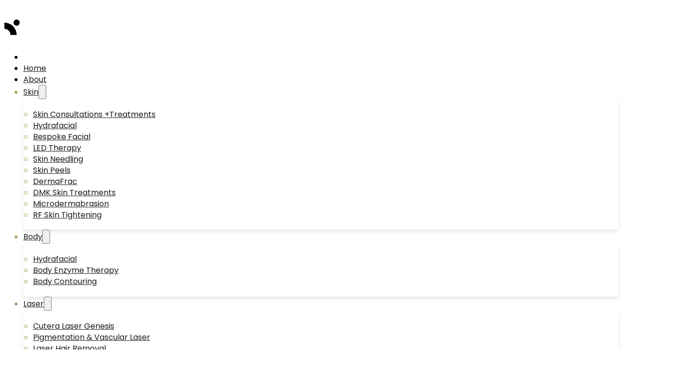

--- FILE ---
content_type: text/html; charset=UTF-8
request_url: https://myskinandbody.com.au/treatments/dermafrac/
body_size: 22449
content:
<!DOCTYPE html>
<html lang="en-US">
<head>
<meta charset="UTF-8">
<meta name="viewport" content="width=device-width, initial-scale=1">
<meta name='robots' content='index, follow, max-image-preview:large, max-snippet:-1, max-video-preview:-1' />
	<style>img:is([sizes="auto" i], [sizes^="auto," i]) { contain-intrinsic-size: 3000px 1500px }</style>
	
<!-- Google Tag Manager for WordPress by gtm4wp.com -->
<script data-cfasync="false" data-pagespeed-no-defer>
	var gtm4wp_datalayer_name = "dataLayer";
	var dataLayer = dataLayer || [];
	const gtm4wp_use_sku_instead = false;
	const gtm4wp_currency = 'AUD';
	const gtm4wp_product_per_impression = false;
	const gtm4wp_clear_ecommerce = false;
	const gtm4wp_datalayer_max_timeout = 2000;
</script>
<!-- End Google Tag Manager for WordPress by gtm4wp.com --><link rel="preload" href="https://myskinandbody.com.au/wp-content/uploads/2025/10/playfair-display-v40-latin-regular.woff" as="font" type="font/woff" crossorigin="anonymous">
<link rel="preload" href="https://myskinandbody.com.au/wp-content/uploads/2025/10/poppins-v23-latin-regular.woff" as="font" type="font/woff" crossorigin="anonymous">

<!-- Google Tag Manager by PYS -->
    <script data-cfasync="false" data-pagespeed-no-defer>
	    window.dataLayerPYS = window.dataLayerPYS || [];
	</script>
<!-- End Google Tag Manager by PYS -->
	<!-- This site is optimized with the Yoast SEO Premium plugin v25.7.1 (Yoast SEO v25.7) - https://yoast.com/wordpress/plugins/seo/ -->
	<title>DMK Enzyme Therapy | My Skin and Body Clinic</title>
<style>.flying-press-lazy-bg{background-image:none!important;}</style>
<link rel='preload' href='https://stage.myskinandbody.com.au/wp-content/uploads/2022/07/Dermafrac-1024x406.jpeg' as='image' fetchpriority='high' />
<link rel='preload' href='https://myskinandbody.com.au/wp-content/uploads/2025/10/logo.svg' as='image' imagesrcset='' imagesizes=''/>
<link rel='preload' href='https://myskinandbody.com.au/wp-content/uploads/2025/10/playfair-display-v40-latin-regular.woff' as='font' type='font/woff' fetchpriority='high' crossorigin='anonymous'><link rel='preload' href='https://myskinandbody.com.au/wp-content/uploads/2025/10/poppins-v23-latin-regular.woff' as='font' type='font/woff' fetchpriority='high' crossorigin='anonymous'><link rel='preload' href='https://myskinandbody.com.au/wp-content/themes/bricks/assets/fonts/ionicons/ionicons.woff2' as='font' type='font/woff2' fetchpriority='high' crossorigin='anonymous'><link rel='preload' href='https://myskinandbody.com.au/wp-content/uploads/2025/10/poppins-v23-latin-600.woff' as='font' type='font/woff' fetchpriority='high' crossorigin='anonymous'><link rel='preload' href='https://myskinandbody.com.au/wp-content/uploads/2025/10/poppins-v23-latin-500.woff' as='font' type='font/woff' fetchpriority='high' crossorigin='anonymous'><link rel='preload' href='https://myskinandbody.com.au/wp-content/themes/bricks/assets/fonts/ionicons/ionicons.woff' as='font' type='font/woff' fetchpriority='high' crossorigin='anonymous'>
	<meta name="description" content="Enzyme Therapy is DMK&#039;s world renowned signature skin revision treatments. Designed to rapidly restore the health and natural function of your skin enabling it to ..." />
	<link rel="canonical" href="https://myskinandbody.com.au/treatments/dermafrac/" />
	<meta property="og:locale" content="en_US" />
	<meta property="og:type" content="article" />
	<meta property="og:title" content="DermaFrac" />
	<meta property="og:description" content="Enzyme Therapy is DMK&#039;s world renowned signature skin revision treatments. Designed to rapidly restore the health and natural function of your skin enabling it to ..." />
	<meta property="og:url" content="https://myskinandbody.com.au/treatments/dermafrac/" />
	<meta property="og:site_name" content="My Skin and Body Clinic" />
	<meta property="article:modified_time" content="2025-11-06T22:07:48+00:00" />
	<meta name="twitter:card" content="summary_large_image" />
	<script type="application/ld+json" class="yoast-schema-graph">{"@context":"https://schema.org","@graph":[{"@type":"WebPage","@id":"https://myskinandbody.com.au/treatments/dermafrac/","url":"https://myskinandbody.com.au/treatments/dermafrac/","name":"DMK Enzyme Therapy | My Skin and Body Clinic","isPartOf":{"@id":"https://myskinandbody.com.au/#website"},"datePublished":"2022-07-06T05:46:34+00:00","dateModified":"2025-11-06T22:07:48+00:00","description":"Enzyme Therapy is DMK's world renowned signature skin revision treatments. Designed to rapidly restore the health and natural function of your skin enabling it to ...","breadcrumb":{"@id":"https://myskinandbody.com.au/treatments/dermafrac/#breadcrumb"},"inLanguage":"en-US","potentialAction":[{"@type":"ReadAction","target":["https://myskinandbody.com.au/treatments/dermafrac/"]}]},{"@type":"BreadcrumbList","@id":"https://myskinandbody.com.au/treatments/dermafrac/#breadcrumb","itemListElement":[{"@type":"ListItem","position":1,"name":"Home","item":"https://myskinandbody.com.au/"},{"@type":"ListItem","position":2,"name":"Treatments","item":"https://myskinandbody.com.au/treatments/"},{"@type":"ListItem","position":3,"name":"DermaFrac"}]},{"@type":"WebSite","@id":"https://myskinandbody.com.au/#website","url":"https://myskinandbody.com.au/","name":"My Skin and Body Clinic","description":"West Melbourne&#039;s Leading Skin Clinic | Laser, DMK Enzyme Therapy, HydraFacial &amp; Laser Treatmnets","publisher":{"@id":"https://myskinandbody.com.au/#organization"},"potentialAction":[{"@type":"SearchAction","target":{"@type":"EntryPoint","urlTemplate":"https://myskinandbody.com.au/?s={search_term_string}"},"query-input":{"@type":"PropertyValueSpecification","valueRequired":true,"valueName":"search_term_string"}}],"inLanguage":"en-US"},{"@type":"Organization","@id":"https://myskinandbody.com.au/#organization","name":"My Skin and Body Clinic","url":"https://myskinandbody.com.au/","logo":{"@type":"ImageObject","inLanguage":"en-US","@id":"https://myskinandbody.com.au/#/schema/logo/image/","url":"","contentUrl":"","caption":"My Skin and Body Clinic"},"image":{"@id":"https://myskinandbody.com.au/#/schema/logo/image/"}}]}</script>
	<!-- / Yoast SEO Premium plugin. -->


<script type='application/javascript'  id='pys-version-script'>console.log('PixelYourSite Free version 11.1.3');</script>
<link rel='stylesheet' id='wooco-blocks-css' href='https://myskinandbody.com.au/wp-content/cache/flying-press/e9541ce54693.blocks.css' media='all' />
<link rel='stylesheet' id='woosb-blocks-css' href='https://myskinandbody.com.au/wp-content/cache/flying-press/97d8abdab7e5.blocks.css' media='all' />
<style id='classic-theme-styles-inline-css'>/*! This file is auto-generated */
.wp-block-button__link{color:#fff;background-color:#32373c;border-radius:9999px;box-shadow:none;text-decoration:none;padding:calc(.667em + 2px) calc(1.333em + 2px);font-size:1.125em}.wp-block-file__button{background:#32373c;color:#fff;text-decoration:none}</style>
<link rel='stylesheet' id='automaticcss-core-css' href='https://myskinandbody.com.au/wp-content/cache/flying-press/9a6ec4cd1ede.automatic.css' media='all' />
<style id='automaticcss-core-inline-css'>/* File: automatic-custom-css.css - Version: 3.3.6 - Generated: 2025-11-28 16:45:35 */
.btn--base {
  box-shadow: var(--box-shadow-m);
}</style>
<link rel='stylesheet' id='automaticcss-gutenberg-css' href='https://myskinandbody.com.au/wp-content/cache/flying-press/025d9c9fbf72.automatic-gutenberg.css' media='all' />
<link rel='stylesheet' id='wp-color-picker-css' href='https://myskinandbody.com.au/wp-content/cache/flying-press/f3cc1985788e.color-picker.min.css' media='all' />
<style id='woocommerce-inline-inline-css'>.woocommerce form .form-row .required { visibility: visible; }</style>
<style id='wpgb-head-inline-css'>.wp-grid-builder:not(.wpgb-template),.wpgb-facet{opacity:0.01}.wpgb-facet fieldset{margin:0;padding:0;border:none;outline:none;box-shadow:none}.wpgb-facet fieldset:last-child{margin-bottom:40px;}.wpgb-facet fieldset legend.wpgb-sr-only{height:1px;width:1px}</style>
<link rel='stylesheet' id='wooco-frontend-css' href='https://myskinandbody.com.au/wp-content/cache/flying-press/56d139bad4ec.frontend.css' media='all' />
<link rel='stylesheet' id='woosb-frontend-css' href='https://myskinandbody.com.au/wp-content/cache/flying-press/e29fdd941127.frontend.css' media='all' />
<link rel='stylesheet' id='bricks-frontend-css' href='https://myskinandbody.com.au/wp-content/cache/flying-press/c3536a323664.frontend-light-layer.min.css' media='all' />
<style id='bricks-frontend-inline-css'>@font-face{font-display:swap;font-family:"Poppins";font-weight:300;src:url(https://myskinandbody.com.au/wp-content/uploads/2025/10/poppins-v23-latin-300.woff) format("woff");}@font-face{font-display:swap;font-family:"Poppins";font-weight:400;src:url(https://myskinandbody.com.au/wp-content/uploads/2025/10/poppins-v23-latin-regular.woff) format("woff");}@font-face{font-display:swap;font-family:"Poppins";font-weight:500;src:url(https://myskinandbody.com.au/wp-content/uploads/2025/10/poppins-v23-latin-500.woff) format("woff");}@font-face{font-display:swap;font-family:"Poppins";font-weight:600;src:url(https://myskinandbody.com.au/wp-content/uploads/2025/10/poppins-v23-latin-600.woff) format("woff");}@font-face{font-display:swap;font-family:"Poppins";font-weight:700;src:url(https://myskinandbody.com.au/wp-content/uploads/2025/10/poppins-v23-latin-700.woff) format("woff");}
@font-face{font-display:swap;font-family:"Playfair Display";font-weight:400;src:url(https://myskinandbody.com.au/wp-content/uploads/2025/10/playfair-display-v40-latin-regular.woff) format("woff");}@font-face{font-display:swap;font-family:"Playfair Display";font-weight:600;src:url(https://myskinandbody.com.au/wp-content/uploads/2025/10/playfair-display-v40-latin-600.woff) format("woff");}@font-face{font-display:swap;font-family:"Playfair Display";font-weight:700;src:url(https://myskinandbody.com.au/wp-content/uploads/2025/10/playfair-display-v40-latin-700.woff) format("woff");}@font-face{font-display:swap;font-family:"Playfair Display";font-weight:800;src:url(https://myskinandbody.com.au/wp-content/uploads/2025/10/playfair-display-v40-latin-800.woff) format("woff");}</style>
<link rel='stylesheet' id='bricks-woocommerce-css' href='https://myskinandbody.com.au/wp-content/cache/flying-press/d1631e500259.woocommerce-layer.min.css' media='all' />
<link rel='stylesheet' id='bricks-color-palettes-css' href='https://myskinandbody.com.au/wp-content/cache/flying-press/69cde433f7ee.color-palettes.min.css' media='all' />
<link rel='stylesheet' id='bricks-theme-style-main_theme-css' href='https://myskinandbody.com.au/wp-content/cache/flying-press/873a48f1d73f.theme-style-main_theme.min.css' media='all' />
<link rel='stylesheet' id='bricks-post-12151-css' href='https://myskinandbody.com.au/wp-content/cache/flying-press/459eee24c407.post-12151.min.css' media='all' />
<link rel='stylesheet' id='bricks-post-8978-css' href='https://myskinandbody.com.au/wp-content/cache/flying-press/0250590a0e54.post-8978.min.css' media='all' />
<link rel='stylesheet' id='bricks-post-12149-css' href='https://myskinandbody.com.au/wp-content/cache/flying-press/45c6ee7dab3f.post-12149.min.css' media='all' />
<link rel='stylesheet' id='bricks-ionicons-css' href='https://myskinandbody.com.au/wp-content/cache/flying-press/a617018e3980.ionicons-layer.min.css' media='all' />
<link rel='stylesheet' id='automaticcss-bricks-css' href='https://myskinandbody.com.au/wp-content/cache/flying-press/46aeb9af12d8.automatic-bricks.css' media='all' />
<link rel='stylesheet' id='color-scheme-switcher-frontend-css' href='https://myskinandbody.com.au/wp-content/cache/flying-press/520845523355.frontend.css' media='all' />
<style id='bricks-frontend-inline-inline-css'>@media (max-width: 991px) {.nav-nested.brxe-nav-nested {order: 2; width: auto}.nav-nested ul.brx-nav-nested-items > li:first-child::before{ content: ""; width: 100%; min-height: 1px; max-height: 1px; display: none; margin-block-end: var(--space-s); background-color: var(--neutral-light);}.nav-nested ul.brx-nav-nested-items > li::before { content: ""; width: 100%; min-height: 1px; max-height: 1px; display: flex; margin-block-end: var(--space-s); background-color: var(--neutral-light);}.nav-nested ul.brx-nav-nested-items > li:nth-child(10)::before{ content: ""; width: 100%; min-height: 1px; max-height: 1px; display: none; margin-block-end: var(--space-s); background-color: var(--neutral-light);}.nav-nested ul.brx-nav-nested-items > li:nth-child(11)::before{ content: ""; width: 100%; min-height: 1px; max-height: 1px; display: none; margin-block-end: var(--space-s); background-color: var(--neutral-light);}}@media (max-width: 478px) {.nav-nested.brxe-nav-nested {width: auto}}@media (max-width: 991px) {.nav-nested__nav-items.brxe-block {justify-content: flex-start; padding-top: var(--space-m); padding-right: var(--space-s); padding-bottom: var(--space-m); padding-left: var(--space-m); width: 95%; background-color: var(--accent); row-gap: var(--space-s)}}@media (max-width: 991px) {.nav-nested__toggle.brxe-toggle svg {height: 45px; width: 45px}}.nav-nested__nav-link.brxe-text-link {color: var(--neutral-ultra-dark)}.nav-nested__dropdown.brxe-dropdown .brx-submenu-toggle button {color: var(--primary)}.nav-nested__dropdown.brxe-dropdown .brx-dropdown-content {color: var(--primary)}.nav-nested__dropdown.brxe-dropdown {color: var(--primary)}.nav-nested__dropdown span { color: var(--primary);}.nav-nested__dropdown_content.brxe-div {padding-top: var(--space-s); padding-right: var(--space-s); padding-bottom: var(--space-s); padding-left: var(--space-s); row-gap: var(--space-xs); border-radius: var(--radius-m)}.body-card.brxe-block {background-color: var(--white); padding-top: var(--space-s); padding-right: var(--space-s); padding-bottom: var(--space-s); padding-left: var(--space-s); row-gap: var(--space-s)}.faqs__title.brxe-block {padding-top: var(--space-s); padding-bottom: var(--space-s); border-bottom: 1px solid var(--primary); flex-wrap: nowrap}.faqs__heading.brxe-heading {font-size: var(--h4); font-family: ""}.divider-heading__divider.brxe-divider.horizontal .line {border-top-color: var(--primary)}.divider-heading__divider.brxe-divider.vertical .line {border-right-color: var(--primary)}.divider-heading__divider.brxe-divider .icon {color: var(--primary)}.treatment.brxe-block {grid-template-columns: var(--grid-1-3)}@media (max-width: 767px) {.treatment.brxe-block {grid-template-columns: var(--grid-1)}}.treatment__right-wrapper.brxe-block {justify-content: center; row-gap: var(--space-xs)}.treatment__treatment-line.brxe-block {flex-direction: row; align-items: center; column-gap: var(--space-s)}.treatment__price.brxe-text-basic {font-weight: 600}.treatment__icon.brxe-svg {height: 20px; width: 20px}.treatment__icon { width: 20px!important; height: 20px!important;}.treatment__time.brxe-text-basic {min-width: max-content}.container__heading.brxe-heading {text-align: center}.footer-23.brxe-section {background-color: var(--white); padding-top: var(--space-l); padding-right: var(--space-m); padding-bottom: var(--space-s); padding-left: var(--space-m)}.footer-23__container.brxe-container {flex-direction: column; row-gap: var(--space-l)}.footer-23__container-top.brxe-block {row-gap: var(--content-gap); flex-direction: column; column-gap: var(--content-gap)}@media (max-width: 991px) {.footer-23__container-top.brxe-block {max-width: 100%; flex-direction: column; align-items: flex-start}}@media (max-width: 767px) {.footer-23__container-top.brxe-block {width: 100%; max-width: 100%; flex-direction: column; align-items: flex-start}}.footer-23__logo.brxe-logo {width: 3.5rem}.footer-23__container-menu.brxe-block {display: grid; align-items: initial; grid-gap: var(--space-l); grid-template-columns: var(--grid-4)}@media (max-width: 991px) {.footer-23__container-menu.brxe-block {grid-gap: var(--container-gap) var(--grid-gap); grid-template-columns: var(--grid-2)}}@media (max-width: 767px) {.footer-23__container-menu.brxe-block {grid-template-columns: var(--grid-2); grid-gap: var(--space-l) var(--space-s)}}@media (max-width: 478px) {.footer-23__container-menu.brxe-block {grid-template-columns: var(--grid-1); grid-gap: var(--space-l)}}.footer-23__menu-wrapper.brxe-block {padding-top: 0; padding-right: 0; padding-bottom: 0; padding-left: 0; row-gap: var(--space-s); width: auto; flex-shrink: 0; align-items: flex-start}@media (max-width: 478px) {.footer-23__menu-wrapper.brxe-block {align-items: center}}.footer-23__menu-heading.brxe-heading {font-size: var(--text-l); text-transform: uppercase}.footer-23__container-contact.brxe-block {row-gap: var(--space-xs); padding-left: 0; margin-top: 0; margin-bottom: 0}.footer-23__contact-element-link.brxe-block {flex-wrap: nowrap; flex-direction: row; align-items: center; column-gap: var(--space-xs); color: var(--neutral-trans-80); font-size: var(--text-s)}.footer-23__contact-element-link.brxe-block:hover {color: var(--neutral)}@media (max-width: 478px) {.footer-23__contact-element-link.brxe-block {justify-content: center}}.footer-23__contact-icon.brxe-icon {font-size: 32px; height: 32px; width: 32px}.footer-23__contact-info.brxe-text-basic {margin-left: 0; font-weight: 500; font-size: 1rem}.footer-23__contact-link.brxe-text-basic {font-size: 1rem}@media (max-width: 478px) {.footer-23__contact-link.brxe-text-basic {font-size: 1rem}}.footer-23__divider.brxe-divider.horizontal .line {width: 100%; border-top-width: 1px; border-top-color: var(--neutral-trans-10)}.footer-23__divider.brxe-divider.vertical .line {border-right-width: 100%; border-right-color: var(--neutral-trans-10)}.footer-23__divider.brxe-divider .line {height: 1px}.footer-23__divider.brxe-divider .icon {color: var(--neutral-trans-10)}.footer-23__container-bot.brxe-block {flex-direction: row; justify-content: space-between; row-gap: var(--content-gap); column-gap: var(--content-gap); align-items: center}@media (max-width: 991px) {.footer-23__container-bot.brxe-block {flex-direction: column-reverse; justify-content: flex-start; align-items: flex-start}}.footer-23__credit-name.brxe-text-basic {color: var(--neutral-trans-80); font-size: var(--text-s)}.footer-23__card-info-img.brxe-image:not(.tag), .footer-23__card-info-img.brxe-image img {object-fit: cover; object-position: 50%}.footer-23__card-info-img.brxe-image {width: auto; height: 21px}@media (max-width: 478px) {.footer-23__card-info-img.brxe-image:not(.tag), .footer-23__card-info-img.brxe-image img {object-fit: contain}}</style>
<link rel='stylesheet' id='jquery-lazyloadxt-spinner-css-css' href='https://myskinandbody.com.au/wp-content/cache/flying-press/d4a56d324266.jquery.lazyloadxt.spinner.css' media='all' />
<link rel='stylesheet' id='a3a3_lazy_load-css' href='https://myskinandbody.com.au/wp-content/cache/flying-press/c27b42550dfb.a3_lazy_load.min.css' media='all' />
<link rel='stylesheet' id='wpcdpk-css' href='https://myskinandbody.com.au/wp-content/cache/flying-press/3261385f9c66.datepicker.css' media='all' />
<link rel='stylesheet' id='wpcpo-frontend-css' href='https://myskinandbody.com.au/wp-content/cache/flying-press/1e409784e1d5.frontend.css' media='all' />
<script src="https://myskinandbody.com.au/wp-includes/js/jquery/jquery.min.js?ver=826eb77e86b0" id="jquery-core-js"></script>
<script src="https://myskinandbody.com.au/wp-content/plugins/woocommerce/assets/js/jquery-blockui/jquery.blockUI.min.js?ver=ef56117d1bb5" id="wc-jquery-blockui-js" defer data-wp-strategy="defer"></script>
<script src="https://myskinandbody.com.au/wp-content/plugins/woocommerce/assets/js/js-cookie/js.cookie.min.js?ver=691a1e43450e" id="wc-js-cookie-js" defer data-wp-strategy="defer"></script>
<script id="woocommerce-js-extra">
var woocommerce_params = {"ajax_url":"\/wp-admin\/admin-ajax.php","wc_ajax_url":"\/?wc-ajax=%%endpoint%%","i18n_password_show":"Show password","i18n_password_hide":"Hide password"};
</script>
<script src="https://myskinandbody.com.au/wp-content/plugins/woocommerce/assets/js/frontend/woocommerce.min.js?ver=abf4bb282c65" id="woocommerce-js" defer data-wp-strategy="defer"></script>
<script src="https://myskinandbody.com.au/wp-content/plugins/pixelyoursite/dist/scripts/jquery.bind-first-0.2.3.min.js?ver=ff9016c99f73" id="jquery-bind-first-js"></script>
<script src="https://myskinandbody.com.au/wp-content/plugins/pixelyoursite/dist/scripts/js.cookie-2.1.3.min.js?ver=fbaff6df5010" id="js-cookie-pys-js"></script>
<script src="https://myskinandbody.com.au/wp-content/plugins/pixelyoursite/dist/scripts/tld.min.js?ver=35a22bea6410" id="js-tld-js"></script>
<script id="pys-js-extra">
var pysOptions = {"staticEvents":{"facebook":{"init_event":[{"delay":0,"type":"static","ajaxFire":false,"name":"PageView","pixelIds":["621102826828564"],"eventID":"182bf4f8-bc55-4d6e-b8df-810d9b091914","params":{"page_title":"DermaFrac","post_type":"treatments","post_id":8978,"plugin":"PixelYourSite","user_role":"guest","event_url":"myskinandbody.com.au\/treatments\/dermafrac\/"},"e_id":"init_event","ids":[],"hasTimeWindow":false,"timeWindow":0,"woo_order":"","edd_order":""}]}},"dynamicEvents":{"automatic_event_form":{"facebook":{"delay":0,"type":"dyn","name":"Form","pixelIds":["621102826828564"],"eventID":"8076a07e-351d-4b34-85c3-cb3f511dae63","params":{"page_title":"DermaFrac","post_type":"treatments","post_id":8978,"plugin":"PixelYourSite","user_role":"guest","event_url":"myskinandbody.com.au\/treatments\/dermafrac\/"},"e_id":"automatic_event_form","ids":[],"hasTimeWindow":false,"timeWindow":0,"woo_order":"","edd_order":""},"ga":{"delay":0,"type":"dyn","name":"Form","trackingIds":["G-4XF539XH50"],"eventID":"8076a07e-351d-4b34-85c3-cb3f511dae63","params":{"page_title":"DermaFrac","post_type":"treatments","post_id":8978,"plugin":"PixelYourSite","user_role":"guest","event_url":"myskinandbody.com.au\/treatments\/dermafrac\/"},"e_id":"automatic_event_form","ids":[],"hasTimeWindow":false,"timeWindow":0,"pixelIds":[],"woo_order":"","edd_order":""}},"automatic_event_download":{"facebook":{"delay":0,"type":"dyn","name":"Download","extensions":["","doc","exe","js","pdf","ppt","tgz","zip","xls"],"pixelIds":["621102826828564"],"eventID":"c7ed9781-a8be-410b-ac52-058c479c19a0","params":{"page_title":"DermaFrac","post_type":"treatments","post_id":8978,"plugin":"PixelYourSite","user_role":"guest","event_url":"myskinandbody.com.au\/treatments\/dermafrac\/"},"e_id":"automatic_event_download","ids":[],"hasTimeWindow":false,"timeWindow":0,"woo_order":"","edd_order":""},"ga":{"delay":0,"type":"dyn","name":"Download","extensions":["","doc","exe","js","pdf","ppt","tgz","zip","xls"],"trackingIds":["G-4XF539XH50"],"eventID":"c7ed9781-a8be-410b-ac52-058c479c19a0","params":{"page_title":"DermaFrac","post_type":"treatments","post_id":8978,"plugin":"PixelYourSite","user_role":"guest","event_url":"myskinandbody.com.au\/treatments\/dermafrac\/"},"e_id":"automatic_event_download","ids":[],"hasTimeWindow":false,"timeWindow":0,"pixelIds":[],"woo_order":"","edd_order":""}},"automatic_event_comment":{"facebook":{"delay":0,"type":"dyn","name":"Comment","pixelIds":["621102826828564"],"eventID":"932a575b-9ddd-4efd-a629-b8d953e10011","params":{"page_title":"DermaFrac","post_type":"treatments","post_id":8978,"plugin":"PixelYourSite","user_role":"guest","event_url":"myskinandbody.com.au\/treatments\/dermafrac\/"},"e_id":"automatic_event_comment","ids":[],"hasTimeWindow":false,"timeWindow":0,"woo_order":"","edd_order":""},"ga":{"delay":0,"type":"dyn","name":"Comment","trackingIds":["G-4XF539XH50"],"eventID":"932a575b-9ddd-4efd-a629-b8d953e10011","params":{"page_title":"DermaFrac","post_type":"treatments","post_id":8978,"plugin":"PixelYourSite","user_role":"guest","event_url":"myskinandbody.com.au\/treatments\/dermafrac\/"},"e_id":"automatic_event_comment","ids":[],"hasTimeWindow":false,"timeWindow":0,"pixelIds":[],"woo_order":"","edd_order":""}},"woo_add_to_cart_on_button_click":{"facebook":{"delay":0,"type":"dyn","name":"AddToCart","pixelIds":["621102826828564"],"eventID":"2c2ef8c1-96dd-4c76-8e3b-99d14d49d277","params":{"page_title":"DermaFrac","post_type":"treatments","post_id":8978,"plugin":"PixelYourSite","user_role":"guest","event_url":"myskinandbody.com.au\/treatments\/dermafrac\/"},"e_id":"woo_add_to_cart_on_button_click","ids":[],"hasTimeWindow":false,"timeWindow":0,"woo_order":"","edd_order":""},"ga":{"delay":0,"type":"dyn","name":"add_to_cart","trackingIds":["G-4XF539XH50"],"eventID":"2c2ef8c1-96dd-4c76-8e3b-99d14d49d277","params":{"page_title":"DermaFrac","post_type":"treatments","post_id":8978,"plugin":"PixelYourSite","user_role":"guest","event_url":"myskinandbody.com.au\/treatments\/dermafrac\/"},"e_id":"woo_add_to_cart_on_button_click","ids":[],"hasTimeWindow":false,"timeWindow":0,"pixelIds":[],"woo_order":"","edd_order":""}}},"triggerEvents":[],"triggerEventTypes":[],"facebook":{"pixelIds":["621102826828564"],"advancedMatching":[],"advancedMatchingEnabled":true,"removeMetadata":false,"wooVariableAsSimple":false,"serverApiEnabled":false,"wooCRSendFromServer":false,"send_external_id":null,"enabled_medical":false,"do_not_track_medical_param":["event_url","post_title","page_title","landing_page","content_name","categories","category_name","tags"],"meta_ldu":false},"ga":{"trackingIds":["G-4XF539XH50"],"commentEventEnabled":true,"downloadEnabled":true,"formEventEnabled":true,"crossDomainEnabled":false,"crossDomainAcceptIncoming":false,"crossDomainDomains":[],"isDebugEnabled":[],"serverContainerUrls":{"G-4XF539XH50":{"enable_server_container":"","server_container_url":"","transport_url":""}},"additionalConfig":{"G-4XF539XH50":{"first_party_collection":true}},"disableAdvertisingFeatures":false,"disableAdvertisingPersonalization":false,"wooVariableAsSimple":true,"custom_page_view_event":false},"debug":"","siteUrl":"https:\/\/myskinandbody.com.au","ajaxUrl":"https:\/\/myskinandbody.com.au\/wp-admin\/admin-ajax.php","ajax_event":"112aa87b7f","enable_remove_download_url_param":"1","cookie_duration":"7","last_visit_duration":"60","enable_success_send_form":"","ajaxForServerEvent":"1","ajaxForServerStaticEvent":"1","useSendBeacon":"1","send_external_id":"1","external_id_expire":"180","track_cookie_for_subdomains":"1","google_consent_mode":"1","gdpr":{"ajax_enabled":false,"all_disabled_by_api":false,"facebook_disabled_by_api":false,"analytics_disabled_by_api":false,"google_ads_disabled_by_api":false,"pinterest_disabled_by_api":false,"bing_disabled_by_api":false,"externalID_disabled_by_api":false,"facebook_prior_consent_enabled":true,"analytics_prior_consent_enabled":true,"google_ads_prior_consent_enabled":null,"pinterest_prior_consent_enabled":true,"bing_prior_consent_enabled":true,"cookiebot_integration_enabled":false,"cookiebot_facebook_consent_category":"marketing","cookiebot_analytics_consent_category":"statistics","cookiebot_tiktok_consent_category":"marketing","cookiebot_google_ads_consent_category":"marketing","cookiebot_pinterest_consent_category":"marketing","cookiebot_bing_consent_category":"marketing","consent_magic_integration_enabled":false,"real_cookie_banner_integration_enabled":false,"cookie_notice_integration_enabled":false,"cookie_law_info_integration_enabled":false,"analytics_storage":{"enabled":true,"value":"granted","filter":false},"ad_storage":{"enabled":true,"value":"granted","filter":false},"ad_user_data":{"enabled":true,"value":"granted","filter":false},"ad_personalization":{"enabled":true,"value":"granted","filter":false}},"cookie":{"disabled_all_cookie":false,"disabled_start_session_cookie":false,"disabled_advanced_form_data_cookie":false,"disabled_landing_page_cookie":false,"disabled_first_visit_cookie":false,"disabled_trafficsource_cookie":false,"disabled_utmTerms_cookie":false,"disabled_utmId_cookie":false},"tracking_analytics":{"TrafficSource":"direct","TrafficLanding":"undefined","TrafficUtms":[],"TrafficUtmsId":[]},"GATags":{"ga_datalayer_type":"default","ga_datalayer_name":"dataLayerPYS"},"woo":{"enabled":true,"enabled_save_data_to_orders":true,"addToCartOnButtonEnabled":true,"addToCartOnButtonValueEnabled":true,"addToCartOnButtonValueOption":"price","singleProductId":null,"removeFromCartSelector":"form.woocommerce-cart-form .remove","addToCartCatchMethod":"add_cart_js","is_order_received_page":false,"containOrderId":false},"edd":{"enabled":false},"cache_bypass":"1768389815"};
</script>
<script src="https://myskinandbody.com.au/wp-content/cache/flying-press/41413911856c.public.js" id="pys-js"></script>
<script id="color-scheme-switcher-frontend-js-extra">
var acss = {"color_mode":"light","enable_client_color_preference":"false"};
</script>
<script src="https://myskinandbody.com.au/wp-content/plugins/automaticcss-plugin/classes/Features/Color_Scheme_Switcher/js/frontend.min.js?ver=37df03fb97be" id="color-scheme-switcher-frontend-js"></script>
<link rel="https://api.w.org/" href="https://myskinandbody.com.au/wp-json/" /><link rel="alternate" title="JSON" type="application/json" href="https://myskinandbody.com.au/wp-json/wp/v2/treatments/8978" /><link rel="EditURI" type="application/rsd+xml" title="RSD" href="https://myskinandbody.com.au/xmlrpc.php?rsd" />
<meta name="generator" content="WordPress 6.8.3" />
<meta name="generator" content="WooCommerce 10.4.3" />
<link rel='shortlink' href='https://myskinandbody.com.au/?p=8978' />
       <link rel="preload" as="image" href="https://myskinandbody.com.au/wp-content/uploads/2021/05/Signature-823x608-1.jpg" fetchpriority="high">
          <link rel="stylesheet" class="wpcb2-external-style" href="https://myskinandbody.com.au/wp-content/cache/flying-press/47fafdafeacc.21.css"/>

            <link rel="stylesheet" class="wpcb2-external-style" href="https://myskinandbody.com.au/wp-content/cache/flying-press/5df26d770582.22.css"/>

    <meta name="google-site-verification" content="nAR0mxlH54W99Zom_jG93ggLGK715JwbWmiW9mES9tU" />
<meta name="ahrefs-site-verification" content="f228e391136c81bab31eff3361a1ed6b0a9f23bf250d77ee3538ac8c3d6e64de"><meta name="facebook-domain-verification" content="4rkfyxmsw4mlr38351cl6gbie8phes" /><noscript><style>.wp-grid-builder .wpgb-card.wpgb-card-hidden .wpgb-card-wrapper{opacity:1!important;visibility:visible!important;transform:none!important}.wpgb-facet {opacity:1!important;pointer-events:auto!important}.wpgb-facet *:not(.wpgb-pagination-facet){display:none}</style></noscript>
<!-- Google Tag Manager for WordPress by gtm4wp.com -->
<!-- GTM Container placement set to footer -->
<script data-cfasync="false" data-pagespeed-no-defer>
	var dataLayer_content = {"pagePostType":"treatments","pagePostType2":"single-treatments","pageCategory":["skin"],"pagePostAuthor":"admin-mediskin"};
	dataLayer.push( dataLayer_content );
</script>
<script data-cfasync="false" data-pagespeed-no-defer>
(function(w,d,s,l,i){w[l]=w[l]||[];w[l].push({'gtm.start':
new Date().getTime(),event:'gtm.js'});var f=d.getElementsByTagName(s)[0],
j=d.createElement(s),dl=l!='dataLayer'?'&l='+l:'';j.async=true;j.src=
'//www.googletagmanager.com/gtm.js?id='+i+dl;f.parentNode.insertBefore(j,f);
})(window,document,'script','dataLayer','GTM-NM6F6SW');
</script>
<!-- End Google Tag Manager for WordPress by gtm4wp.com -->	<noscript><style>.woocommerce-product-gallery{ opacity: 1 !important; }</style></noscript>
	<!-- Google tag (gtag.js) -->
<script async src="https://www.googletagmanager.com/gtag/js?id=AW-11417086930&l=dataLayerPYS"></script>
<script>
  window.dataLayerPYS = window.dataLayerPYS || [];
  function gtag(){dataLayerPYS.push(arguments);}
  gtag('js', new Date());

  gtag('config', 'AW-11417086930');
</script>  <link rel="preload" as="image" href="https://myskinandbody.com.au/wp-content/uploads/2021/05/Signature-823x608-1.jpg" fetchpriority="high"><script>
jQuery(document).ready( function($) {
     // remove the empty p tags
    $('p').each(function() {
    var $this = $(this);
    if($this.html().replace(/\s|&nbsp;/g, '').length == 0)
        $this.remove();
});
});
</script><link rel="icon" href="https://myskinandbody.com.au/wp-content/uploads/2021/05/logo.svg" sizes="32x32" />
<link rel="icon" href="https://myskinandbody.com.au/wp-content/uploads/2021/05/logo.svg" sizes="192x192" />
<link rel="apple-touch-icon" href="https://myskinandbody.com.au/wp-content/uploads/2021/05/logo.svg" />
<meta name="msapplication-TileImage" content="https://myskinandbody.com.au/wp-content/uploads/2021/05/logo.svg" />
<script type="speculationrules">{"prefetch":[{"source":"document","where":{"and":[{"href_matches":"\/*"},{"not":{"href_matches":["\/*.php","\/wp-(admin|includes|content|login|signup|json)(.*)?","\/*\\?(.+)","\/(cart|checkout|logout)(.*)?"]}}]},"eagerness":"moderate"}]}</script></head>

<body class="wp-singular treatments-template-default single single-treatments postid-8978 wp-custom-logo wp-theme-bricks theme-bricks woocommerce-no-js brx-body bricks-is-frontend wp-embed-responsive">		<a class="skip-link" href="#brx-content">Skip to main content</a>

					<a class="skip-link" href="#brx-footer">Skip to footer</a>
			<header id="brx-header"><section id="brxe-68d129" class="brxe-section bricks-lazy-hidden"><div id="brxe-c1a2ba" class="brxe-container bricks-lazy-hidden"><a id="brxe-4294d4" class="brxe-logo" href="https://myskinandbody.com.au"><img src="https://myskinandbody.com.au/wp-content/uploads/2025/10/logo.svg" class="bricks-site-logo css-filter" alt="My Skin and Body Clinic" loading="eager" decoding="async"  width="33" height="33" fetchpriority="high"/></a><nav id="brxe-91aebc" data-script-id="91aebc" class="brxe-nav-nested nav-nested bricks-lazy-hidden" aria-label="Menu" data-toggle="tablet_portrait"><ul id="brxe-c8564b" class="brxe-block nav-nested__nav-items brx-nav-nested-items bricks-lazy-hidden"><li class="menu-item"><div id="brxe-kqrkxo" class="brxe-block bricks-lazy-hidden"><button id="brxe-cff472" data-script-id="cff472" class="brxe-toggle nav-nested__toggle brx-toggle-div" aria-label="Open" aria-expanded="false"><svg xmlns="http://www.w3.org/2000/svg" class=" ionicon" viewBox="0 0 512 512"><path fill="none" stroke="currentColor" stroke-linecap="round" stroke-linejoin="round" stroke-width="32" d="M368 368L144 144M368 144L144 368"></path></svg></button><div id="brxe-mvmngp" class="brxe-block bricks-lazy-hidden"><a href="https://myskinandbody.com.au/my-account" class="bricks-link-wrapper"><svg class="brxe-svg" id="brxe-yqelez" version="1.1"  xmlns="http://www.w3.org/2000/svg" xmlns:xlink="http://www.w3.org/1999/xlink" x="0px" y="0px"
	 viewBox="0 0 24.21 23.11" style="enable-background:new 0 0 24.21 23.11;" xml:space="preserve">
<style type="text/css">.st0{fill:none;stroke:#000000;}</style>
<path class="st0" d="M2.96,21.38c0.29-4.16,4.22-7.55,9.14-7.55c4.92,0,8.85,3.38,9.14,7.55H2.96z"/>
<circle class="st0" cx="12.09" cy="6.29" r="4.56"/>
</svg></a><div id="brxe-rfuwmk" data-script-id="rfuwmk" class="brxe-woocommerce-mini-cart hide-empty-count">
		<a href="https://myskinandbody.com.au/cart/" class="mini-cart-link toggle-button" aria-label="View cart" data-toggle-target=".cart-detail-rfuwmk">
			<span class="cart-icon">
				<svg xmlns="http://www.w3.org/2000/svg" class="stroke ionicon" viewBox="0 0 512 512"><path d="M80 176a16 16 0 00-16 16v216c0 30.24 25.76 56 56 56h272c30.24 0 56-24.51 56-54.75V192a16 16 0 00-16-16zM160 176v-32a96 96 0 0196-96h0a96 96 0 0196 96v32" fill="none" stroke="currentColor" stroke-linecap="round" stroke-linejoin="round" stroke-width="32"></path><path d="M160 224v16a96 96 0 0096 96h0a96 96 0 0096-96v-16" fill="none" stroke="currentColor" stroke-linecap="round" stroke-linejoin="round" stroke-width="32"></path></svg>				<span class="cart-count">0</span>
			</span>

					</a>

		<div class="off-canvas-overlay"></div></div></div></div></li><li class="menu-item"><a id="brxe-744035" class="brxe-text-link nav-nested__nav-link" href="https://myskinandbody.com.au/">Home</a></li><li class="menu-item"><a id="brxe-7a9233" class="brxe-text-link nav-nested__nav-link" href="https://myskinandbody.com.au/about-us/">About</a></li><li id="brxe-060f4e" data-script-id="060f4e" class="brxe-dropdown nav-nested__dropdown bricks-lazy-hidden"><div class="brx-submenu-toggle aria-current"><a href="https://myskinandbody.com.au/skin-treatments/">Skin</a><button aria-expanded="false" aria-label="Toggle dropdown"><svg xmlns="http://www.w3.org/2000/svg" viewBox="0 0 12 12" fill="none"><path d="M1.50002 4L6.00002 8L10.5 4" stroke-width="1.5" stroke="currentcolor"></path></svg></button></div><ul id="brxe-097da5" class="brxe-div nav-nested__dropdown_content box-shadow--m brx-dropdown-content bricks-lazy-hidden"><li class="brxe-5e40d0 brxe-block nav-nested__block bricks-lazy-hidden" data-brx-loop-start="5e40d0"><a class="brxe-d00672 brxe-text-link nav-nested__nav-link" href="https://myskinandbody.com.au/treatments/skin-consultations-melbourne/">Skin Consultations +Treatments</a></li><li class="brxe-5e40d0 brxe-block nav-nested__block bricks-lazy-hidden"><a class="brxe-d00672 brxe-text-link nav-nested__nav-link" href="https://myskinandbody.com.au/treatments/hydrafacial-point-cook/">Hydrafacial</a></li><li class="brxe-5e40d0 brxe-block nav-nested__block bricks-lazy-hidden"><a class="brxe-d00672 brxe-text-link nav-nested__nav-link" href="https://myskinandbody.com.au/treatments/bespoke-facial/">Bespoke Facial</a></li><li class="brxe-5e40d0 brxe-block nav-nested__block bricks-lazy-hidden"><a class="brxe-d00672 brxe-text-link nav-nested__nav-link" href="https://myskinandbody.com.au/treatments/led-therapy/">LED Therapy</a></li><li class="brxe-5e40d0 brxe-block nav-nested__block bricks-lazy-hidden"><a class="brxe-d00672 brxe-text-link nav-nested__nav-link" href="https://myskinandbody.com.au/treatments/dermapen/">Skin Needling</a></li><li class="brxe-5e40d0 brxe-block nav-nested__block bricks-lazy-hidden"><a class="brxe-d00672 brxe-text-link nav-nested__nav-link" href="https://myskinandbody.com.au/treatments/skin-peels-point-cook/">Skin Peels</a></li><li class="brxe-5e40d0 brxe-block nav-nested__block bricks-lazy-hidden"><a class="brxe-d00672 brxe-text-link nav-nested__nav-link" href="https://myskinandbody.com.au/treatments/dermafrac/" aria-current="page">DermaFrac</a></li><li class="brxe-5e40d0 brxe-block nav-nested__block bricks-lazy-hidden"><a class="brxe-d00672 brxe-text-link nav-nested__nav-link" href="https://myskinandbody.com.au/treatments/dmk-enzyme-therapy/">DMK Skin Treatments</a></li><li class="brxe-5e40d0 brxe-block nav-nested__block bricks-lazy-hidden"><a class="brxe-d00672 brxe-text-link nav-nested__nav-link" href="https://myskinandbody.com.au/treatments/diamond-microdermabrasion/">Microdermabrasion</a></li><li class="brxe-5e40d0 brxe-block nav-nested__block bricks-lazy-hidden"><a class="brxe-d00672 brxe-text-link nav-nested__nav-link" href="https://myskinandbody.com.au/treatments/radio-frequency-skin-tightening/">RF Skin Tightening</a></li><li class="brx-query-trail" data-query-element-id="5e40d0" data-query-vars="{&quot;post_type&quot;:[&quot;treatments&quot;],&quot;tax_query&quot;:{&quot;0&quot;:{&quot;taxonomy&quot;:&quot;category&quot;,&quot;field&quot;:&quot;term_id&quot;,&quot;terms&quot;:[&quot;81&quot;]},&quot;1&quot;:[{&quot;taxonomy&quot;:&quot;category&quot;,&quot;field&quot;:&quot;term_id&quot;,&quot;terms&quot;:[&quot;80&quot;,&quot;113&quot;],&quot;operator&quot;:&quot;NOT IN&quot;}],&quot;relation&quot;:&quot;AND&quot;},&quot;posts_per_page&quot;:-1,&quot;orderby&quot;:{&quot;meta_value_num&quot;:&quot;ASC&quot;},&quot;meta_key&quot;:&quot;item_order&quot;,&quot;post_status&quot;:&quot;publish&quot;,&quot;paged&quot;:1}" data-original-query-vars="[]" data-page="1" data-max-pages="-10" data-start="1" data-end="10"></li></ul></li><li id="brxe-5a3db3" data-script-id="5a3db3" class="brxe-dropdown nav-nested__dropdown bricks-lazy-hidden"><div class="brx-submenu-toggle"><a href="https://myskinandbody.com.au/body-treatments/">Body</a><button aria-expanded="false" aria-label="Toggle dropdown"><svg xmlns="http://www.w3.org/2000/svg" viewBox="0 0 12 12" fill="none"><path d="M1.50002 4L6.00002 8L10.5 4" stroke-width="1.5" stroke="currentcolor"></path></svg></button></div><ul id="brxe-9ac31a" class="brxe-div nav-nested__dropdown_content box-shadow--m brx-dropdown-content bricks-lazy-hidden"><li class="brxe-f0b899 brxe-block nav-nested__block bricks-lazy-hidden" data-brx-loop-start="f0b899"><a class="brxe-d6ffb7 brxe-text-link nav-nested__nav-link" href="https://myskinandbody.com.au/treatments/hydrafacial-body/">Hydrafacial</a></li><li class="brxe-f0b899 brxe-block nav-nested__block bricks-lazy-hidden"><a class="brxe-d6ffb7 brxe-text-link nav-nested__nav-link" href="https://myskinandbody.com.au/treatments/body-therapies/">Body Enzyme Therapy</a></li><li class="brxe-f0b899 brxe-block nav-nested__block bricks-lazy-hidden"><a class="brxe-d6ffb7 brxe-text-link nav-nested__nav-link" href="https://myskinandbody.com.au/treatments/body-contouring/">Body Contouring</a></li><li class="brx-query-trail" data-query-element-id="f0b899" data-query-vars="{&quot;post_type&quot;:[&quot;treatments&quot;],&quot;tax_query&quot;:{&quot;0&quot;:{&quot;taxonomy&quot;:&quot;category&quot;,&quot;field&quot;:&quot;term_id&quot;,&quot;terms&quot;:[&quot;80&quot;]},&quot;1&quot;:[{&quot;taxonomy&quot;:&quot;category&quot;,&quot;field&quot;:&quot;term_id&quot;,&quot;terms&quot;:[&quot;113&quot;,&quot;81&quot;],&quot;operator&quot;:&quot;NOT IN&quot;}],&quot;relation&quot;:&quot;AND&quot;},&quot;orderby&quot;:&quot;date&quot;,&quot;post_status&quot;:&quot;publish&quot;,&quot;paged&quot;:1,&quot;posts_per_page&quot;:&quot;9&quot;}" data-original-query-vars="[]" data-page="1" data-max-pages="1" data-start="1" data-end="3"></li></ul></li><li id="brxe-d1d4dd" data-script-id="d1d4dd" class="brxe-dropdown nav-nested__dropdown bricks-lazy-hidden"><div class="brx-submenu-toggle"><a href="https://myskinandbody.com.au/laser-treatments/">Laser</a><button aria-expanded="false" aria-label="Toggle dropdown"><svg xmlns="http://www.w3.org/2000/svg" viewBox="0 0 12 12" fill="none"><path d="M1.50002 4L6.00002 8L10.5 4" stroke-width="1.5" stroke="currentcolor"></path></svg></button></div><ul id="brxe-922131" class="brxe-div nav-nested__dropdown_content box-shadow--m brx-dropdown-content bricks-lazy-hidden"><li class="brxe-08bfbd brxe-block nav-nested__block bricks-lazy-hidden" data-brx-loop-start="08bfbd"><a class="brxe-e9fe35 brxe-text-link nav-nested__nav-link" href="https://myskinandbody.com.au/treatments/laser-genesis-skin-rejuvenation/">Cutera Laser Genesis</a></li><li class="brxe-08bfbd brxe-block nav-nested__block bricks-lazy-hidden"><a class="brxe-e9fe35 brxe-text-link nav-nested__nav-link" href="https://myskinandbody.com.au/treatments/pigmentation-vascular-laser/">Pigmentation &#038; Vascular Laser</a></li><li class="brxe-08bfbd brxe-block nav-nested__block bricks-lazy-hidden"><a class="brxe-e9fe35 brxe-text-link nav-nested__nav-link" href="https://myskinandbody.com.au/treatments/laser-hair-removal/">Laser Hair Removal</a></li><li class="brx-query-trail" data-query-element-id="08bfbd" data-query-vars="{&quot;post_type&quot;:[&quot;treatments&quot;],&quot;tax_query&quot;:{&quot;0&quot;:{&quot;taxonomy&quot;:&quot;category&quot;,&quot;field&quot;:&quot;term_id&quot;,&quot;terms&quot;:[&quot;113&quot;]},&quot;1&quot;:[{&quot;taxonomy&quot;:&quot;category&quot;,&quot;field&quot;:&quot;term_id&quot;,&quot;terms&quot;:[&quot;80&quot;,&quot;81&quot;],&quot;operator&quot;:&quot;NOT IN&quot;}],&quot;relation&quot;:&quot;AND&quot;},&quot;orderby&quot;:&quot;date&quot;,&quot;post_status&quot;:&quot;publish&quot;,&quot;paged&quot;:1,&quot;posts_per_page&quot;:&quot;9&quot;}" data-original-query-vars="[]" data-page="1" data-max-pages="1" data-start="1" data-end="3"></li></ul></li><li class="menu-item"><a id="brxe-442e24" class="brxe-text-link nav-nested__nav-link" href="https://myskinandbody.com.au/my-skin-brides-2/">Brides</a></li><li id="brxe-324ef4" data-script-id="324ef4" class="brxe-dropdown nav-nested__dropdown bricks-lazy-hidden"><div class="brx-submenu-toggle"><span>Shop</span><button aria-expanded="false" aria-label="Toggle dropdown"><svg xmlns="http://www.w3.org/2000/svg" viewBox="0 0 12 12" fill="none"><path d="M1.50002 4L6.00002 8L10.5 4" stroke-width="1.5" stroke="currentcolor"></path></svg></button></div><ul id="brxe-034554" class="brxe-div nav-nested__dropdown_content box-shadow--m brx-dropdown-content bricks-lazy-hidden"><li class="menu-item"><a id="brxe-aedca7" class="brxe-text-link nav-nested__nav-link" href="https://myskinandbody.com.au/shop/">All Products</a></li><li class="menu-item"><a id="brxe-0a88ae" class="brxe-text-link nav-nested__nav-link" href="https://myskinandbody.com.au/skin-body-voucher/">Gift Card</a></li></ul></li><li class="menu-item"><a id="brxe-75959f" class="brxe-text-link nav-nested__nav-link" href="https://myskinandbody.com.au/contact/">Contact</a></li><li class="menu-item"><div id="brxe-ponxrl" class="brxe-block bricks-lazy-hidden"><a href="https://myskinandbody.com.au/my-account" class="bricks-link-wrapper"><svg class="brxe-svg" id="brxe-ebhafu" version="1.1"  xmlns="http://www.w3.org/2000/svg" xmlns:xlink="http://www.w3.org/1999/xlink" x="0px" y="0px"
	 viewBox="0 0 24.21 23.11" style="enable-background:new 0 0 24.21 23.11;" xml:space="preserve">
<style type="text/css">.st0{fill:none;stroke:#000000;}</style>
<path class="st0" d="M2.96,21.38c0.29-4.16,4.22-7.55,9.14-7.55c4.92,0,8.85,3.38,9.14,7.55H2.96z"/>
<circle class="st0" cx="12.09" cy="6.29" r="4.56"/>
</svg></a><div id="brxe-336849" data-script-id="336849" class="brxe-woocommerce-mini-cart hide-empty-count">
		<a href="https://myskinandbody.com.au/cart/" class="mini-cart-link toggle-button" aria-label="View cart" data-toggle-target=".cart-detail-336849">
			<span class="cart-icon">
				<svg xmlns="http://www.w3.org/2000/svg" class="stroke ionicon" viewBox="0 0 512 512"><path d="M80 176a16 16 0 00-16 16v216c0 30.24 25.76 56 56 56h272c30.24 0 56-24.51 56-54.75V192a16 16 0 00-16-16zM160 176v-32a96 96 0 0196-96h0a96 96 0 0196 96v32" fill="none" stroke="currentColor" stroke-linecap="round" stroke-linejoin="round" stroke-width="32"></path><path d="M160 224v16a96 96 0 0096 96h0a96 96 0 0096-96v-16" fill="none" stroke="currentColor" stroke-linecap="round" stroke-linejoin="round" stroke-width="32"></path></svg>				<span class="cart-count">0</span>
			</span>

					</a>

		<div class="off-canvas-overlay"></div></div></div></li><li class="menu-item"><a id="brxe-zizhuo" class="brxe-button btn--primary bricks-button bricks-background-primary" href="https://myskinandbody.com.au/make-a-booking/">Book Now</a></li></ul><button id="brxe-810247" data-script-id="810247" class="brxe-toggle nav-nested__toggle" aria-label="Open" aria-expanded="false"><svg class="" xmlns="http://www.w3.org/2000/svg"  data-name="Layer 2" viewBox="0 0 26 16"><g id="Layer_1-2" data-name="Layer 1"><path d="M0,0v2h26V0H0ZM6.11,7v2h19.89v-2H6.11ZM6.11,14v2h19.89v-2H6.11Z"></path></g></svg></button></nav><div id="brxe-f0c13b" class="brxe-block bricks-lazy-hidden"><a id="brxe-0b7730" class="brxe-button btn--primary bricks-button bricks-background-primary" href="https://myskinandbody.com.au/make-a-booking/">Book Now</a></div></div></section></header><main id="brx-content"><section id="brxe-munumi" class="brxe-section bricks-lazy-hidden"><div id="brxe-hnocib" class="brxe-container bricks-lazy-hidden"><h1 id="brxe-whtkom" class="brxe-heading">DermaFrac</h1></div></section><section id="brxe-ciconr" class="brxe-section bricks-lazy-hidden"><div id="brxe-fdidxc" class="brxe-container bricks-lazy-hidden"><h2 id="brxe-qyxxur" class="brxe-heading">Improve the integrity and appearance of your skin</h2><div id="brxe-jxxjbu" class="brxe-text"><p>This advanced micro needling technology uses vacuum suction and skin needling, creating micro channels that stimulate collagen production and allow serums to be infused deep into the skin. This treatment targets many skin concerns including the inevitable signs of ageing, those being fine lines and wrinkles, sun damage, brown spots, and pigmentation, as well as rosacea, open pores, congestion, mild acne scarring, dry and dehydrated skin.</p>
</div><a id="brxe-pokekt" class="brxe-button btn--primary bricks-button bricks-background-primary" href="https://myskinandbody.com.au/make-a-booking/">Book Now</a></div></section><section id="brxe-bwgvfm" class="brxe-section bricks-lazy-hidden"><div id="brxe-fkilsj" class="brxe-container brx-grid bricks-lazy-hidden"><div id="brxe-doegpq" class="brxe-block body-card bricks-lazy-hidden"><h3 id="brxe-ipvaki" class="brxe-heading body-card__heading">Benefits of DermaFrac</h3><div id="brxe-uixzmh" class="brxe-text body-card__text"><ul>
<li> Boosts collagen production</li>
<li> Enhances skin hydration</li>
<li> Reduces fine lines and wrinkles</li>
<li> Improves skin texture</li>
<li> Non-invasive with no downtime</li>
<li> Customizable treatments</li>
</ul>
</div></div><div id="brxe-xtjhea" class="brxe-block body-card bricks-lazy-hidden"><h3 id="brxe-setvns" class="brxe-heading body-card__heading">Conditions treated</h3><div id="brxe-kloduf" class="brxe-text body-card__text"><ul>
<li>Fine lines and wrinkles</li>
<li>Dull appearance</li>
<li>Dehydration</li>
<li>Tightens open pores</li>
<li>Tightens loose skin</li>
<li>Pigmentation</li>
<li>Oily congested skin</li>
<li>Skin aging prevention</li>
<li>Uneven skin tone.</li>
<li>Mild acne scarring and hyper-pigmentation</li>
</ul>
</div></div></div><div id="brxe-kfswix" class="brxe-container bricks-lazy-hidden"><h3 id="brxe-ghkoye" class="brxe-heading">Frequently Asked Questions</h3><?xml encoding="UTF-8"><div id="brxe-frzvwu" data-script-id="frzvwu" class="brxe-accordion-nested faqs bricks-lazy-hidden"><div id="brxe-xouhqi" class="brxe-block faqs__item bricks-lazy-hidden"><div id="brxe-zhygjf" class="brxe-block faqs__title accordion-title-wrapper bricks-lazy-hidden" role="button" aria-expanded="false" tabindex="0" aria-controls="brxe-urxiye"><h3 id="brxe-yjliqi" class="brxe-heading faqs__heading">What is Dermafrac?</h3><i id="brxe-fysgwa" class="ion-ios-arrow-forward brxe-icon faqs__icon brx-icon-transform"></i></div><div id="brxe-urxiye" class="brxe-block faqs__content accordion-content-wrapper bricks-lazy-hidden" role="region" aria-labelledby="brxe-yjliqi"><div id="brxe-rxhlxm" class="brxe-text faqs__text"><div class="panel">
<div class="panel">
<p>Dermafrac is a dermal micro-needling (skin needling) machine that offers simultaneous delivery of infused medical grade ingredients. As the highly potent solutions penetrate the skin, it makes the treatment a quick, pain free and effective treatment with no downtime.</p>
</div>
</div>
</div></div></div><div id="brxe-toxvli" class="brxe-block faqs__item bricks-lazy-hidden"><div id="brxe-seawrd" class="brxe-block faqs__title accordion-title-wrapper bricks-lazy-hidden" role="button" aria-expanded="false" tabindex="0" aria-controls="brxe-aqobap"><h3 id="brxe-lnhjej" class="brxe-heading faqs__heading">How does it work?</h3><i id="brxe-ibsoxx" class="ion-ios-arrow-forward brxe-icon faqs__icon brx-icon-transform"></i></div><div id="brxe-aqobap" class="brxe-block faqs__content accordion-content-wrapper bricks-lazy-hidden" role="region" aria-labelledby="brxe-lnhjej"><div id="brxe-ktwtje" class="brxe-text faqs__text"><div class="panel">
<div class="panel">
<p>Dermafrac uses a vacuum roller containing 180 sterile microneedles to stimulate collagen production and cell regeneration. As the handpiece is moved across the skin&rsquo;s surface, the skin is pulled into contact with the microneedles using gentle suction. This creates tension on the skin that minimises discomfort and ensures every area of the skin comes into contact with the needles. The infusion portion of the treatment takes place simultaneously. As the microneedles create small channels in the skin, the serum is released and travels through the channels to the depth where it is needed most. The result is plumper, smoother, firmer skin with fewer blemishes and a &ldquo;lit-from-within&rdquo; clarity.</p>
</div>
</div>
</div></div></div><div id="brxe-htsmnq" class="brxe-block faqs__item bricks-lazy-hidden"><div id="brxe-ognrtp" class="brxe-block faqs__title accordion-title-wrapper bricks-lazy-hidden" role="button" aria-expanded="false" tabindex="0" aria-controls="brxe-lqokox"><h3 id="brxe-kmvmfn" class="brxe-heading faqs__heading">What infusions are used?</h3><i id="brxe-nrcaqx" class="ion-ios-arrow-forward brxe-icon faqs__icon brx-icon-transform"></i></div><div id="brxe-lqokox" class="brxe-block faqs__content accordion-content-wrapper bricks-lazy-hidden" role="region" aria-labelledby="brxe-kmvmfn"><div id="brxe-jommwt" class="brxe-text faqs__text"><div class="fullwidth grey faq">
<div class="one">
<div class="row-23">
<div class="panel">
<p><strong>Clarity</strong></p>
<p>The Clarify solution features two key active ingredients: Salicylic acid and Lactic acid. Salicylic acid opens clogged pores and neutralises bacteria within the pores. It reduces pore congestion and breakouts on skin. Lactic acid exfoliates the outer layer of skin and increases collagen production to minimise fine lines and wrinkles, and reduces blackheads and whiteheads. The Clarify solution is ideal for acne, acne scarring and problematic skin types. It helps to visibly reduce acne, improve the appearance of pores, reduce redness and reduce acne scars.</p>
<p><strong>Hydrate</strong></p>
<p>The Hydrate solution uses Hyaluronic acid with a patented technology called HylaSponge to form a fully hydrated layer that helps guarantee that hydration is delivered into deeper layers of skin. It also delivers intense hydration to reduce the appearance of fine lines and wrinkles. The Hydrate solution is ideal for dry or dehydrated skin types, and results in immediate skin firmness. Filler without the injection.</p>
<p><strong>Rejuvenate</strong></p>
<p>The Rejuvenate solution has five active ingredients that stimulate fibroblast and collagen production in the skin. They also help relax muscles to prevent wrinkling from repeated muscle movement. The Rejuvenate solution is ideal for sun damaged skin, general ageing concerns, wrinkles and fine lines. It also helps visibly reduce the appearance of dark eye bags, reduce pigmentation and improves skin tone.</p>
<p><strong>Lighten</strong></p>
<p>The Lighten solution utilises Kojic acid to lighten skin by suppressing melanocyte activity and pigmentation. It also has antibacterial and anti-fungal properties. It is ideal for people with pigmentation and skin discoloration concerns. It also helps visibly reduce pigmentation and improves skin tone and skin clarity.</p>
</div>
</div>
</div>
</div>
</div></div></div></div>
</div></section><section id="brxe-ccdimz" class="brxe-section bricks-lazy-hidden"><div id="brxe-ekcnmm" class="brxe-container bricks-lazy-hidden"><div id="brxe-twqbad" class="brxe-block brx-grid divider-heading bricks-lazy-hidden"><div id="brxe-poydus" class="brxe-divider divider-heading__divider horizontal"><div class="line"></div></div><h2 id="brxe-mjmiva" class="brxe-heading divider-heading__heading">Our Treatments</h2><div id="brxe-oxypso" class="brxe-divider divider-heading__divider horizontal"><div class="line"></div></div></div></div><div id="brxe-spprzl" class="brxe-container bricks-lazy-hidden"><div id="brxe-wntybs" class="brxe-block brx-grid treatment bricks-lazy-hidden"><div id="brxe-tfoppc" class="brxe-block treatment__left-wrapper bricks-lazy-hidden"><h3 id="brxe-laanpd" class="brxe-heading treatment__heading">DermaFrac</h3></div><div id="brxe-foijby" class="brxe-block treatment__right-wrapper bricks-lazy-hidden"><div id="brxe-ietfqj" class="brxe-block treatment__treatment-line bricks-lazy-hidden"><div id="brxe-aacgzp" class="brxe-text-basic treatment__price">$400</div><svg class="brxe-svg treatment__icon" id="brxe-yookoh" version="1.1"  xmlns="http://www.w3.org/2000/svg" xmlns:xlink="http://www.w3.org/1999/xlink" x="0px" y="0px"
	 viewBox="0 0 14.59 14.34" style="enable-background:new 0 0 14.59 14.34;" xml:space="preserve">
<style type="text/css">.st0{fill:#262523;}</style>
<path class="st0" d="M7.29,0.53c-3.68,0-6.66,2.99-6.66,6.67c0,3.68,2.98,6.67,6.66,6.67c3.69,0,6.67-2.99,6.67-6.67
	C13.96,3.51,10.97,0.53,7.29,0.53z M7.29,12.53c-2.95,0-5.33-2.39-5.33-5.33c0-2.95,2.39-5.33,5.33-5.33c2.95,0,5.33,2.39,5.33,5.33
	C12.63,10.14,10.24,12.53,7.29,12.53z"/>
<path class="st0" d="M7.63,3.86h-1v4l3.5,2.1l0.5-0.82l-3-1.78V3.86z"/>
</svg><div id="brxe-aflmbz" class="brxe-text-basic treatment__time">75 mins</div><a id="brxe-ogfqbp" class="brxe-text-link treatment__link" href="https://myskinandbody.com.au/make-a-booking/">Book Now</a></div><div id="brxe-ptkmnl" class="brxe-text"><p class="m-size-11 size-14 text-align-justify"><span class="m-font-size-11 font-size-14">Dermafrac is a non-invasive, pain free and effective treatment that combines microdermabrasion, micro-needling, deep tissue serum infusion and LED Light Therapy. We offer a variety of Dermafrac treatment options that are designed to improve your skin concerns. </span></p>
<p class="m-size-11 size-14 text-align-justify"><span class="m-font-size-11 font-size-14">Firstly, the skin is cleansed and primed, followed by microdermabrasion to remove the dead layers of skin cells. This will assist the serum infusion to penetrate the skin. </span></p>
<p class="m-size-11 size-14 text-align-justify"><span class="m-font-size-11 font-size-14">The next step in the process is micro-needling, which consists of super fine needles that create tiny channels and simultaneously injects the custom serum under the dermis layer of the skin. The needles are placed at a depth that enters just below the dermis layer but stops before the nerve endings and capillaries to ensure no pain or bleeding.</span></p>
<p class="m-size-11 size-14 text-align-justify"><span class="m-font-size-11 font-size-14">The final stages of a Dermafrac treatment is LED Light Therapy an a rejuvenating peptide mask, which further enhances your results. LED Light Therapy is clinically proven to promote collagen production, suppress inflammation, reduce redness, irritation and bacteria living underneath the skin. </span></p>
</div></div></div><div id="brxe-pajndq" class="brxe-block brx-grid treatment bricks-lazy-hidden"><div id="brxe-easftu" class="brxe-block treatment__left-wrapper bricks-lazy-hidden"><h3 id="brxe-mcrvgb" class="brxe-heading treatment__heading">Dermafrac + Enzyme Peel + LED + Rejuvenating Mask</h3></div><div id="brxe-nywqim" class="brxe-block treatment__right-wrapper bricks-lazy-hidden"><div id="brxe-zjrkyo" class="brxe-block treatment__treatment-line bricks-lazy-hidden"><div id="brxe-diepiu" class="brxe-text-basic treatment__price">$400</div><svg class="brxe-svg treatment__icon" id="brxe-toanbf" version="1.1"  xmlns="http://www.w3.org/2000/svg" xmlns:xlink="http://www.w3.org/1999/xlink" x="0px" y="0px"
	 viewBox="0 0 14.59 14.34" style="enable-background:new 0 0 14.59 14.34;" xml:space="preserve">
<style type="text/css">.st0{fill:#262523;}</style>
<path class="st0" d="M7.29,0.53c-3.68,0-6.66,2.99-6.66,6.67c0,3.68,2.98,6.67,6.66,6.67c3.69,0,6.67-2.99,6.67-6.67
	C13.96,3.51,10.97,0.53,7.29,0.53z M7.29,12.53c-2.95,0-5.33-2.39-5.33-5.33c0-2.95,2.39-5.33,5.33-5.33c2.95,0,5.33,2.39,5.33,5.33
	C12.63,10.14,10.24,12.53,7.29,12.53z"/>
<path class="st0" d="M7.63,3.86h-1v4l3.5,2.1l0.5-0.82l-3-1.78V3.86z"/>
</svg><div id="brxe-ifplnu" class="brxe-text-basic treatment__time">75 mins</div><a id="brxe-vhbjrt" class="brxe-text-link treatment__link" href="https://myskinandbody.com.au/make-a-booking/">Book Now</a></div><div id="brxe-nyivug" class="brxe-text"><p class="x_p1"><span class="x_s1" data-olk-copy-source="MessageBody">Dermafrac micro-needling infusion delivers all the benefits of traditional microneedling plus advanced serum infusion, using targeted boosters to treat specific skin concerns such as dehydration, pigmentation, congestion, and fine lines.</span></p>
<p class="x_p1"><span class="x_s1">This multi-step treatment combines an enzyme-based peel, LED Therapy, and a rejuvenating mask infused with peptides and hyaluronic acid for complete skin renewal.</span></p>
<p class="x_p1"><span class="x_s1">The LED light calms inflammation and accelerates repair, while the mask restores hydration and radiance.</span></p>
<p class="x_p1"><span class="x_s1">Ideal for anyone wanting smoother, plumper, and more luminous skin with zero downtime.</span></p>
</div></div></div></div></section><section id="brxe-nsuvnu" class="brxe-section bricks-lazy-hidden"><div id="brxe-eeplnr" class="brxe-container brx-grid bricks-lazy-hidden"><div id="brxe-muqgoy" class="brxe-block bricks-lazy-hidden"><img width="1024" height="758" src="data:image/svg+xml,%3Csvg%20xmlns=&#039;http://www.w3.org/2000/svg&#039;%20viewBox=&#039;0%200%201024%20758&#039;%3E%3C/svg%3E" class="brxe-image css-filter size-large bricks-lazy-hidden" alt="" id="brxe-ktaojr" data-src="https://myskinandbody.com.au/wp-content/uploads/2024/09/Book-A-Treatment-1024x758.jpg" data-type="string" data-sizes="(max-width: 1024px) 100vw, 1024px" data-srcset="https://myskinandbody.com.au/wp-content/uploads/2024/09/Book-A-Treatment-1024x758.jpg 1024w, https://myskinandbody.com.au/wp-content/uploads/2024/09/Book-A-Treatment-300x222.jpg 300w, https://myskinandbody.com.au/wp-content/uploads/2024/09/Book-A-Treatment-768x569.jpg 768w, https://myskinandbody.com.au/wp-content/uploads/2024/09/Book-A-Treatment-450x333.jpg 450w, https://myskinandbody.com.au/wp-content/uploads/2024/09/Book-A-Treatment-600x444.jpg 600w, https://myskinandbody.com.au/wp-content/uploads/2024/09/Book-A-Treatment-64x47.jpg 64w, https://myskinandbody.com.au/wp-content/uploads/2024/09/Book-A-Treatment.jpg 1500w" /></div><div id="brxe-axzyki" class="brxe-block bricks-lazy-hidden"><h3 id="brxe-slvznn" class="brxe-heading">Revitalize Your Skin with DermaFrac Microneedling</h3><div id="brxe-twvgvq" class="brxe-text-basic">Reveal the secret to smoother, firmer, and more youthful skin with DermaFrac Microneedling. This advanced treatment targets fine lines, wrinkles, acne scars, and hyperpigmentation, promoting collagen production and enhancing your skin’s overall texture. Ready to reveal your best skin? Book your DermaFrac Microneedling session today and experience the transformative power of microneedling.

</div><a id="brxe-mrvxqe" class="brxe-button btn--primary bricks-button bricks-background-primary" href="https://myskinandbody.com.au/make-a-booking/">Book Now</a></div></div></section><section id="brxe-ncnnio" class="brxe-section bricks-lazy-hidden"><div id="brxe-frtutb" class="brxe-container bricks-lazy-hidden"><h3 id="brxe-uolwvc" class="brxe-heading">You may also like</h3></div><div id="brxe-otszbf" class="brxe-container brx-grid container bricks-lazy-hidden"><div id="brxe-axyrmz" class="brxe-block container__service-card bricks-lazy-hidden"><h3 id="brxe-uhlocu" class="brxe-heading container__heading">Skin Consultations + Treatments</h3><div id="brxe-baxfgk" class="brxe-text-basic container__text-basic"><br></div><a id="brxe-bnuhxs" class="brxe-button btn--base box-shadow--m container__button bricks-button bricks-background-primary" href="https://myskinandbody.com.au/treatments/skin-consultations-melbourne/">Learn More</a></div><div id="brxe-gganah" class="brxe-block container__service-card bricks-lazy-hidden"><h3 id="brxe-ikbuyi" class="brxe-heading container__heading">Hydrafacial</h3><div id="brxe-ocjyvn" class="brxe-text-basic container__text-basic">Here goes your text ... Select any part of your text to access the formatting toolbaraThe best skin of your life starts with a HydraFacial. Achieve an instant glow and enjoy a smooth soft skin, with this revolutionary 3-step treatment.

</div><a id="brxe-lqmmfx" class="brxe-button btn--base box-shadow--m container__button bricks-button bricks-background-primary" href="https://myskinandbody.com.au/treatments/hydrafacial-point-cook/">Learn More</a></div><div id="brxe-sassfs" class="brxe-block container__service-card bricks-lazy-hidden"><h3 id="brxe-vhwkwt" class="brxe-heading container__heading">My Skin Brides</h3><div id="brxe-rxjxpn" class="brxe-text-basic container__text-basic">If there is one day in your life you want flawless skin… it's your wedding day! Reach out to us to begin skin revision to optimal radiance on one of the most important days of your life.

</div><a id="brxe-xpxuxc" class="brxe-button btn--base box-shadow--m container__button bricks-button bricks-background-primary" href="https://myskinandbody.com.au/treatments/my-skin-brides/">Learn More</a></div><div id="brxe-qfvsvo" class="brxe-block container__service-card bricks-lazy-hidden"><h3 id="brxe-smvqwn" class="brxe-heading container__heading">Body Contouring</h3><div id="brxe-tncfbt" class="brxe-text-basic container__text-basic">Reduce fatty deposits and tighten your skin with this sought-after combination of Ultrasound Fat Cavitation and RF Skin Tightening.

</div><a id="brxe-eezwaw" class="brxe-button btn--base box-shadow--m container__button bricks-button bricks-background-primary" href="https://myskinandbody.com.au/treatments/body-contouring/">Learn More</a></div></div></section></main><footer id="brx-footer"><div id="brxe-vauavv" class="brxe-section footer-23 bricks-lazy-hidden"><div id="brxe-rhyvir" class="brxe-container footer-23__container bricks-lazy-hidden"><div id="brxe-litazd" class="brxe-block footer-23__container-top bricks-lazy-hidden"><a id="brxe-owpprd" class="brxe-logo footer-23__logo" href="https://myskinandbody.com.au"><img src="https://myskinandbody.com.au/wp-content/uploads/2025/10/logo.svg" class="bricks-site-logo css-filter" alt="My Skin and Body Clinic" loading="eager" decoding="async"  width="33" height="33" fetchpriority="high"/></a><nav id="brxe-aifndj" class="brxe-block footer-23__container-menu bricks-lazy-hidden"><section id="brxe-ghuegz" class="brxe-block footer-23__menu-wrapper bricks-lazy-hidden"><h2 id="brxe-qirwvd" class="brxe-heading footer-23__menu-heading">Links</h2><ul id="brxe-ymqzfa" class="brxe-block bricks-lazy-hidden"><li class="brxe-nlovfz brxe-block bricks-lazy-hidden" data-brx-loop-start="nlovfz"><a class="brxe-vhptmb brxe-text-basic" href="https://myskinandbody.com.au/skin-body-voucher/">Gift Card</a></li><li class="brxe-nlovfz brxe-block bricks-lazy-hidden"><a class="brxe-vhptmb brxe-text-basic" href="https://myskinandbody.com.au/about-us/">About Us</a></li><li class="brxe-nlovfz brxe-block bricks-lazy-hidden"><a class="brxe-vhptmb brxe-text-basic" href="https://myskinandbody.com.au/contact/">Contact</a></li><li class="brxe-nlovfz brxe-block bricks-lazy-hidden"><a class="brxe-vhptmb brxe-text-basic" href="https://myskinandbody.com.au/shop/">Shop</a></li><li class="brxe-nlovfz brxe-block bricks-lazy-hidden"><a class="brxe-vhptmb brxe-text-basic" href="https://myskinandbody.com.au/make-a-booking/">Make a Booking</a></li><li class="brxe-nlovfz brxe-block bricks-lazy-hidden"><a class="brxe-vhptmb brxe-text-basic" href="https://myskinandbody.com.au/">Home</a></li><li class="brxe-nlovfz brxe-block bricks-lazy-hidden"><a class="brxe-vhptmb brxe-text-basic" href="https://myskinandbody.com.au/my-skin-brides-2/">My Skin Brides</a></li><li class="brx-query-trail" data-query-element-id="nlovfz" data-query-vars="{&quot;post_type&quot;:[&quot;page&quot;],&quot;posts_per_page&quot;:-1,&quot;tax_query&quot;:[{&quot;taxonomy&quot;:&quot;hf_cat_page&quot;,&quot;field&quot;:&quot;term_id&quot;,&quot;terms&quot;:[&quot;121&quot;]}],&quot;orderby&quot;:{&quot;ID&quot;:&quot;ASC&quot;},&quot;post_status&quot;:&quot;publish&quot;,&quot;paged&quot;:1}" data-original-query-vars="[]" data-page="1" data-max-pages="-7" data-start="1" data-end="7"></li></ul></section><section id="brxe-xzeqtn" class="brxe-block footer-23__menu-wrapper bricks-lazy-hidden"><h2 id="brxe-zwuwmh" class="brxe-heading footer-23__menu-heading">Hours</h2><div id="brxe-iriyqp" class="brxe-text"><p>Monday closed<br />Tue 9.30am &#8211; 6pm<br />Weds &amp; Thurs 10am &#8211; 7pm<br />Friday 9.30am to 6pm<br />Sat 8am &#8211; 3pm</p>
</div></section><section id="brxe-xqengl" class="brxe-block footer-23__menu-wrapper bricks-lazy-hidden"><h2 id="brxe-lsisgu" class="brxe-heading footer-23__menu-heading">Contact</h2><ul id="brxe-fmgitq" class="brxe-block footer-23__container-contact bricks-lazy-hidden"><li id="brxe-gctdgx" class="brxe-block footer-23__contact-element bricks-lazy-hidden"><a id="brxe-uffsrd" href="#" class="brxe-block footer-23__contact-element-link bricks-lazy-hidden"><svg id="brxe-klxvyi" xmlns="http://www.w3.org/2000/svg" class="brxe-icon footer-23__contact-icon ionicon" viewBox="0 0 512 512"><path d="M256 48c-79.5 0-144 61.39-144 137 0 87 96 224.87 131.25 272.49a15.77 15.77 0 0025.5 0C304 409.89 400 272.07 400 185c0-75.61-64.5-137-144-137z" fill="none" stroke="currentColor" stroke-linecap="round" stroke-linejoin="round" stroke-width="32"></path><circle cx="256" cy="192" r="48" fill="none" stroke="currentColor" stroke-linecap="round" stroke-linejoin="round" stroke-width="32"></circle></svg><div id="brxe-subzbs" class="brxe-text-basic footer-23__contact-info">Shop 4/13 Adelphi Blvd
Point Cook, VIC 3030</div></a></li><li id="brxe-rjdhcc" class="brxe-block footer-23__contact-element bricks-lazy-hidden"><a id="brxe-nbxbgl" href="tel: 0383764414" class="brxe-block footer-23__contact-element-link bricks-lazy-hidden"><svg id="brxe-mrmaux" xmlns="http://www.w3.org/2000/svg" class="brxe-icon footer-23__contact-icon ionicon" viewBox="0 0 512 512"><path d="M451 374c-15.88-16-54.34-39.35-73-48.76-24.3-12.24-26.3-13.24-45.4.95-12.74 9.47-21.21 17.93-36.12 14.75s-47.31-21.11-75.68-49.39-47.34-61.62-50.53-76.48 5.41-23.23 14.79-36c13.22-18 12.22-21 .92-45.3-8.81-18.9-32.84-57-48.9-72.8C119.9 44 119.9 47 108.83 51.6A160.15 160.15 0 0083 65.37C67 76 58.12 84.83 51.91 98.1s-9 44.38 23.07 102.64 54.57 88.05 101.14 134.49S258.5 406.64 310.85 436c64.76 36.27 89.6 29.2 102.91 23s22.18-15 32.83-31a159.09 159.09 0 0013.8-25.8C465 391.17 468 391.17 451 374z" fill="none" stroke="currentColor" stroke-miterlimit="10" stroke-width="32"></path></svg><div id="brxe-ryescx" class="brxe-text-basic footer-23__contact-link">(03) 8376 4414</div></a></li><li id="brxe-pvjfey" class="brxe-block footer-23__contact-element bricks-lazy-hidden"><a id="brxe-dsisgd" href="/cdn-cgi/l/email-protection#0d64636b624d60747e6664636c63696f626974236e6260236c78" class="brxe-block footer-23__contact-element-link bricks-lazy-hidden"><svg id="brxe-vzljoh" xmlns="http://www.w3.org/2000/svg" class="brxe-icon footer-23__contact-icon ionicon" viewBox="0 0 512 512"><rect x="48" y="96" width="416" height="320" rx="40" ry="40" fill="none" stroke="currentColor" stroke-linecap="round" stroke-linejoin="round" stroke-width="32"></rect><path fill="none" stroke="currentColor" stroke-linecap="round" stroke-linejoin="round" stroke-width="32" d="M112 160l144 112 144-112"></path></svg><div id="brxe-fepebx" class="brxe-text-basic footer-23__contact-link"><span class="__cf_email__" data-cfemail="f29b9c949db29f8b81999b9c939c96909d968bdc919d9fdc9387">[email&#160;protected]</span></div></a></li></ul></section><section id="brxe-sruhso" class="brxe-block footer-23__menu-wrapper bricks-lazy-hidden"><h2 id="brxe-zkgmwq" class="brxe-heading footer-23__menu-heading">Socials</h2><ul id="brxe-jaxzci" class="brxe-block footer-23__container-contact bricks-lazy-hidden"><li id="brxe-bfzkfm" class="brxe-block footer-23__contact-element bricks-lazy-hidden"><a id="brxe-skbrmv" href="https://www.facebook.com/myskinandbodyclinic" class="brxe-block footer-23__contact-element-link bricks-lazy-hidden"><svg id="brxe-plthoo" xmlns="http://www.w3.org/2000/svg" class="brxe-icon footer-23__contact-icon ionicon" viewBox="0 0 512 512"><path d="M480 257.35c0-123.7-100.3-224-224-224s-224 100.3-224 224c0 111.8 81.9 204.47 189 221.29V322.12h-56.89v-64.77H221V208c0-56.13 33.45-87.16 84.61-87.16 24.51 0 50.15 4.38 50.15 4.38v55.13H327.5c-27.81 0-36.51 17.26-36.51 35v42h62.12l-9.92 64.77H291v156.54c107.1-16.81 189-109.48 189-221.31z" fill-rule="evenodd"></path></svg><div id="brxe-lsupbg" class="brxe-text-basic footer-23__contact-info">Facebook</div></a></li><li id="brxe-xqflpw" class="brxe-block footer-23__contact-element bricks-lazy-hidden"><a id="brxe-dpetbc" href="https://www.instagram.com/myskinandbodyclinic/" class="brxe-block footer-23__contact-element-link bricks-lazy-hidden"><svg id="brxe-wltbvf" xmlns="http://www.w3.org/2000/svg" class="brxe-icon footer-23__contact-icon ionicon" viewBox="0 0 512 512"><path d="M349.33 69.33a93.62 93.62 0 0193.34 93.34v186.66a93.62 93.62 0 01-93.34 93.34H162.67a93.62 93.62 0 01-93.34-93.34V162.67a93.62 93.62 0 0193.34-93.34h186.66m0-37.33H162.67C90.8 32 32 90.8 32 162.67v186.66C32 421.2 90.8 480 162.67 480h186.66C421.2 480 480 421.2 480 349.33V162.67C480 90.8 421.2 32 349.33 32z"></path><path d="M377.33 162.67a28 28 0 1128-28 27.94 27.94 0 01-28 28zM256 181.33A74.67 74.67 0 11181.33 256 74.75 74.75 0 01256 181.33m0-37.33a112 112 0 10112 112 112 112 0 00-112-112z"></path></svg><div id="brxe-fuogcx" class="brxe-text-basic footer-23__contact-link">Instagram</div></a></li><li id="brxe-upbhxl" class="brxe-block footer-23__contact-element bricks-lazy-hidden"><a id="brxe-beaxao" href="https://goo.gl/maps/BZdFB5piG3rPohdC7" class="brxe-block footer-23__contact-element-link bricks-lazy-hidden"><svg id="brxe-peagrh" xmlns="http://www.w3.org/2000/svg" class="brxe-icon footer-23__contact-icon ionicon" viewBox="0 0 512 512"><path d="M473.16 221.48l-2.26-9.59H262.46v88.22H387c-12.93 61.4-72.93 93.72-121.94 93.72-35.66 0-73.25-15-98.13-39.11a140.08 140.08 0 01-41.8-98.88c0-37.16 16.7-74.33 41-98.78s61-38.13 97.49-38.13c41.79 0 71.74 22.19 82.94 32.31l62.69-62.36C390.86 72.72 340.34 32 261.6 32c-60.75 0-119 23.27-161.58 65.71C58 139.5 36.25 199.93 36.25 256s20.58 113.48 61.3 155.6c43.51 44.92 105.13 68.4 168.58 68.4 57.73 0 112.45-22.62 151.45-63.66 38.34-40.4 58.17-96.3 58.17-154.9 0-24.67-2.48-39.32-2.59-39.96z"></path></svg><div id="brxe-ddiejr" class="brxe-text-basic footer-23__contact-link">Google</div></a></li></ul></section></nav></div><div id="brxe-bkhrfx" class="brxe-divider footer-23__divider horizontal"><div class="line"></div></div><div id="brxe-dnotmg" class="brxe-block footer-23__container-bot bricks-lazy-hidden"><small id="brxe-qebggn" class="brxe-text-basic footer-23__credit-name">MY SKIN AND BODY @ 2026</small><img class="brxe-image footer-23__card-info-img" id="brxe-xicbsw" src="https://acsswoo.brixies.co/wp-content/uploads/2024/02/payments-method.png" alt loading="lazy" fetchpriority="low"></div></div><div id="brxe-qvpjxr" data-script-id="qvpjxr" class="brxe-code"><style>/* -- The root styles must go in the element of the structure with the name "Form newsletter". --*/ 

.footer-23__form{
  /* Important style for the terms and conditions field to be after the button. */
  & .form-group:has(.footer-23__form-terms){
    order:3;
  }

  /* Styles terms and conditions */
  & .footer-23__form-terms{
    margin-top: var(--space-xs);
    font-size: var(--text-xs);

    /* Styles anchor link terms and conditions */
    & a{
      color:var(--neutral);
      font-weight: 600;
    }
  }
}</style></div></div></footer><script data-cfasync="false" src="/cdn-cgi/scripts/5c5dd728/cloudflare-static/email-decode.min.js"></script><script type="application/ld+json">
{
	"@context": "https://schema.org",
	"@type": "BeautySalon",
	"name": "My Skin and Body Clinic",
	"address": {
		"@type": "PostalAddress",
		"streetAddress": "4/13 Adelphi Boulevard",
		"addressLocality": "Point Cook",
		"addressRegion": "VIC",
		"postalCode": "3030"
	},
	"image": "http://myskinandbody.com.au/wp-content/uploads/2019/07/msb-logo-locked.png",
	"telePhone": "03 8376 4414",
	"geo": {
		"@type": "GeoCoordinates",
		"latitude": "-37.899258",
		"longitude": "144.739598"
	},
	"priceRange":"$$$"

}
</script>
<!-- GTM Container placement set to footer -->
<!-- Google Tag Manager (noscript) -->
				<noscript><iframe height="0" width="0" style="display:none;visibility:hidden" aria-hidden="true" data-lazy-src="https://www.googletagmanager.com/ns.html?id=GTM-NM6F6SW"></iframe></noscript>
<!-- End Google Tag Manager (noscript) --><noscript><img height="1" width="1" style="display: none;" src="https://www.facebook.com/tr?id=621102826828564&ev=PageView&noscript=1&cd%5Bpage_title%5D=DermaFrac&cd%5Bpost_type%5D=treatments&cd%5Bpost_id%5D=8978&cd%5Bplugin%5D=PixelYourSite&cd%5Buser_role%5D=guest&cd%5Bevent_url%5D=myskinandbody.com.au%2Ftreatments%2Fdermafrac%2F" alt=""></noscript>
	<script>
		(function () {
			var c = document.body.className;
			c = c.replace(/woocommerce-no-js/, 'woocommerce-js');
			document.body.className = c;
		})();
	</script>
	<link rel='stylesheet' id='wc-stripe-blocks-checkout-style-css' href='https://myskinandbody.com.au/wp-content/cache/flying-press/8603fd0f6726.upe-blocks.css' media='all' />
<link rel='stylesheet' id='wc-blocks-style-css' href='https://myskinandbody.com.au/wp-content/cache/flying-press/e2d671c403c7.wc-blocks.css' media='all' />
<script src="https://myskinandbody.com.au/wp-content/plugins/bricksextras/components/assets/js/frontend.min.js?ver=b721ac4ef03b" id="x-frontend-js"></script>
<script id="flying-press-vitals-js-extra">
var flying_press_vitals = {"site_id":"e3c31f9805820190ffd19b3add8d776b"};
</script>
<script src="https://myskinandbody.com.au/wp-content/plugins/flying-press/assets/vitals.min.js?ver=eea7cb20e475" id="flying-press-vitals-js"></script>
<script id="wpgv-klarna-js-extra">
var wpgv_klarna_vars = {"ajaxurl":"https:\/\/myskinandbody.com.au\/wp-admin\/admin-ajax.php","nonce":"98cddb1fb6"};
</script>
<script src="https://myskinandbody.com.au/wp-content/cache/flying-press/ca330d3296a0.wpgv-klarna.js" id="wpgv-klarna-js"></script>
<script src="https://myskinandbody.com.au/wp-content/plugins/gift-voucher-pro/assets/js/wpgv-klarna-debug.js?ver=82efb8328a35" id="wpgv-klarna-debug-js"></script>
<script src="https://myskinandbody.com.au/wp-content/plugins/duracelltomi-google-tag-manager/dist/js/gtm4wp-form-move-tracker.js?ver=416f52248a7f" id="gtm4wp-form-move-tracker-js"></script>
<script src="https://myskinandbody.com.au/wp-content/plugins/duracelltomi-google-tag-manager/dist/js/gtm4wp-ecommerce-generic.js?ver=002330496115" id="gtm4wp-ecommerce-generic-js"></script>
<script src="https://myskinandbody.com.au/wp-content/plugins/duracelltomi-google-tag-manager/dist/js/gtm4wp-woocommerce.js?ver=35219a917211" id="gtm4wp-woocommerce-js"></script>
<script src="https://myskinandbody.com.au/wp-content/plugins/wpc-composite-products-premium/assets/libs/ddslick/jquery.ddslick.min.js?ver=0e4c30018d3f" id="ddslick-js"></script>
<script src="https://myskinandbody.com.au/wp-includes/js/imagesloaded.min.js?ver=6823120876c9" id="imagesloaded-js"></script>
<script id="wooco-frontend-js-extra">
var wooco_vars = {"wc_ajax_url":"\/?wc-ajax=%%endpoint%%","nonce":"c5f15585bf","price_decimals":"2","price_format":"%1$s%2$s","price_thousand_separator":",","price_decimal_separator":".","currency_symbol":"$","trim_zeros":"","quickview_variation":"default","gallery_selector":".woocommerce-product-gallery","main_gallery_selector":".woocommerce-product-gallery:not(.woocommerce-product-gallery--wooco)","selector":"ddslick","change_image":"no","change_price":"yes","price_selector":".summary > .price","product_link":"no","show_alert":"load","hide_component_name":"yes","total_text":"Total price:","selected_text":"Selected:","saved_text":"(saved [d])","alert_min":"Please choose at least a total quantity of [min] products before adding this composite to the cart.","alert_max":"Sorry, you can only choose at max a total quantity of [max] products before adding this composite to the cart.","alert_m_min":"Please choose at least a total quantity of [min] products for the component [name].","alert_m_max":"Sorry, you can only choose at max a total quantity of [max] products for the component [name].","alert_same":"Please select a different product for each component.","alert_selection":"Please choose a purchasable product for the component [name] before adding this composite to the cart.","alert_total_min":"The total must meet the minimum amount of [min].","alert_total_max":"The total must meet the maximum amount of [max]."};
</script>
<script src="https://myskinandbody.com.au/wp-content/cache/flying-press/8a9217a094a4.frontend.js" id="wooco-frontend-js"></script>
<script id="woosb-frontend-js-extra">
var woosb_vars = {"wc_price_decimals":"2","wc_price_format":"%1$s%2$s","wc_price_thousand_separator":",","wc_price_decimal_separator":".","wc_currency_symbol":"$","price_decimals":"2","price_format":"%1$s%2$s","price_thousand_separator":",","price_decimal_separator":".","currency_symbol":"$","trim_zeros":"","round_price":"1","change_image":"yes","bundled_price":"price","bundled_price_from":"sale_price","change_price":"yes","price_selector":"","saved_text":"(saved [d])","price_text":"Bundle price:","selected_text":"Selected:","alert_selection":"Please select a purchasable variation for [name] before adding this bundle to the cart.","alert_unpurchasable":"Product [name] is unpurchasable. Please remove it before adding the bundle to the cart.","alert_empty":"Please choose at least one product before adding this bundle to the cart.","alert_min":"Please choose at least a total quantity of [min] products before adding this bundle to the cart.","alert_max":"Sorry, you can only choose at max a total quantity of [max] products before adding this bundle to the cart.","alert_total_min":"The total must meet the minimum amount of [min].","alert_total_max":"The total must meet the maximum amount of [max]."};
</script>
<script src="https://myskinandbody.com.au/wp-content/cache/flying-press/2b82bae8a5a6.frontend.js" id="woosb-frontend-js"></script>
<script id="bricks-scripts-js-extra">
var bricksWooCommerce = {"ajaxAddToCartEnabled":"","ajaxAddingText":"Adding","ajaxAddedText":"Added","addedToCartNotices":"","showNotice":"no","scrollToNotice":"no","resetTextAfter":"3","useQtyInLoop":"","errorAction":"redirect","errorScrollToNotice":"","useVariationSwatches":""};
var bricksData = {"debug":"","locale":"en_US","ajaxUrl":"https:\/\/myskinandbody.com.au\/wp-admin\/admin-ajax.php","restApiUrl":"https:\/\/myskinandbody.com.au\/wp-json\/bricks\/v1\/","nonce":"381046672b","formNonce":"76c1d072b4","wpRestNonce":"40721ab988","postId":"8978","recaptchaIds":[],"animatedTypingInstances":[],"videoInstances":[],"splideInstances":[],"tocbotInstances":[],"swiperInstances":[],"queryLoopInstances":[],"interactions":[],"filterInstances":[],"isotopeInstances":[],"activeFiltersCountInstances":[],"googleMapInstances":[],"facebookAppId":"","headerPosition":"top","offsetLazyLoad":"300","baseUrl":"https:\/\/myskinandbody.com.au\/treatments\/dermafrac\/","useQueryFilter":"1","pageFilters":[],"language":"","wpmlUrlFormat":"","multilangPlugin":"","i18n":{"remove":"Remove","openAccordion":"Open accordion","openMobileMenu":"Open mobile menu","closeMobileMenu":"Close mobile menu","showPassword":"Show password","hidePassword":"Hide password","prevSlide":"Previous slide","nextSlide":"Next slide","firstSlide":"Go to first slide","lastSlide":"Go to last slide","slideX":"Go to slide %s","play":"Start autoplay","pause":"Pause autoplay","splide":{"carousel":"carousel","select":"Select a slide to show","slide":"slide","slideLabel":"%1$s of %2$s"},"swiper":{"slideLabelMessage":"{{index}} \/ {{slidesLength}}"},"noLocationsFound":"No locations found","locationTitle":"Location title","locationSubtitle":"Location subtitle","locationContent":"Location content"},"selectedFilters":[],"filterNiceNames":[],"bricksGoogleMarkerScript":"https:\/\/myskinandbody.com.au\/wp-content\/themes\/bricks\/assets\/js\/libs\/bricks-google-marker.min.js?v=2.1.3","infoboxScript":"https:\/\/myskinandbody.com.au\/wp-content\/themes\/bricks\/assets\/js\/libs\/infobox.min.js?v=2.1.3","markerClustererScript":"https:\/\/myskinandbody.com.au\/wp-content\/themes\/bricks\/assets\/js\/libs\/markerclusterer.min.js?v=2.1.3","mainQueryId":""};
</script>
<script src="https://myskinandbody.com.au/wp-content/themes/bricks/assets/js/bricks.min.js?ver=ee3b0207c82e" id="bricks-scripts-js"></script>
<script src="https://myskinandbody.com.au/wp-content/themes/bricks/assets/js/integrations/woocommerce.min.js?ver=c471c906e4db" id="bricks-woocommerce-js"></script>
<script src="https://myskinandbody.com.au/wp-content/plugins/woocommerce/assets/js/sourcebuster/sourcebuster.min.js?ver=fc06080ebf97" id="sourcebuster-js-js"></script>
<script id="wc-order-attribution-js-extra">
var wc_order_attribution = {"params":{"lifetime":1.0e-5,"session":30,"base64":false,"ajaxurl":"https:\/\/myskinandbody.com.au\/wp-admin\/admin-ajax.php","prefix":"wc_order_attribution_","allowTracking":true},"fields":{"source_type":"current.typ","referrer":"current_add.rf","utm_campaign":"current.cmp","utm_source":"current.src","utm_medium":"current.mdm","utm_content":"current.cnt","utm_id":"current.id","utm_term":"current.trm","utm_source_platform":"current.plt","utm_creative_format":"current.fmt","utm_marketing_tactic":"current.tct","session_entry":"current_add.ep","session_start_time":"current_add.fd","session_pages":"session.pgs","session_count":"udata.vst","user_agent":"udata.uag"}};
</script>
<script src="https://myskinandbody.com.au/wp-content/plugins/woocommerce/assets/js/frontend/order-attribution.min.js?ver=d834f2ad78a2" id="wc-order-attribution-js"></script>
<script id="jquery-lazyloadxt-js-extra">
var a3_lazyload_params = {"apply_images":"1","apply_videos":"1"};
</script>
<script src="//myskinandbody.com.au/wp-content/plugins/a3-lazy-load/assets/js/jquery.lazyloadxt.extra.min.js?ver=53e0fbdc5d79" id="jquery-lazyloadxt-js"></script>
<script src="//myskinandbody.com.au/wp-content/plugins/a3-lazy-load/assets/js/jquery.lazyloadxt.srcset.min.js?ver=3e6902b70ee5" id="jquery-lazyloadxt-srcset-js"></script>
<script id="jquery-lazyloadxt-extend-js-extra">
var a3_lazyload_extend_params = {"edgeY":"0","horizontal_container_classnames":""};
</script>
<script src="//myskinandbody.com.au/wp-content/plugins/a3-lazy-load/assets/js/jquery.lazyloadxt.extend.js?ver=624ebb44eb0f" id="jquery-lazyloadxt-extend-js"></script>
<script src="https://myskinandbody.com.au/wp-content/cache/flying-press/c1dd58393023.datepicker.js" id="wpcdpk-js"></script>
<script src="https://myskinandbody.com.au/wp-includes/js/jquery/ui/core.min.js?ver=da215ae12b95" id="jquery-ui-core-js"></script>
<script src="https://myskinandbody.com.au/wp-includes/js/jquery/ui/mouse.min.js?ver=dd6a0d8d7b3e" id="jquery-ui-mouse-js"></script>
<script src="https://myskinandbody.com.au/wp-includes/js/jquery/ui/draggable.min.js?ver=1a41b688a0c7" id="jquery-ui-draggable-js"></script>
<script src="https://myskinandbody.com.au/wp-includes/js/jquery/ui/slider.min.js?ver=ec2777f6b09c" id="jquery-ui-slider-js"></script>
<script src="https://myskinandbody.com.au/wp-includes/js/jquery/jquery.ui.touch-punch.js?ver=4cc86d1003c4" id="jquery-touch-punch-js"></script>
<script src="https://myskinandbody.com.au/wp-includes/js/dist/hooks.min.js?ver=c6fddbb6be69" id="wp-hooks-js"></script>
<script src="https://myskinandbody.com.au/wp-includes/js/dist/i18n.min.js?ver=a8127c1a87bb" id="wp-i18n-js"></script>
<script id="wp-i18n-js-after">
wp.i18n.setLocaleData( { 'text direction\u0004ltr': [ 'ltr' ] } );
</script>
<script src="https://myskinandbody.com.au/wp-admin/js/iris.min.js?ver=8932e03208a8" id="iris-js"></script>
<script id="wp-color-picker-js-extra">
var wpColorPickerL10n = {"clear":"Clear","defaultString":"Default","pick":"Select Color","current":"Current Color"};
</script>
<script src="https://myskinandbody.com.au/wp-admin/js/color-picker.min.js?ver=9496606c15a4" id="wp-color-picker-js"></script>
<script id="wpcpo-frontend-js-extra">
var wpcpo_vars = {"i18n_addon_total":"Options total:","i18n_subtotal":"Subtotal:","i18n_remaining":"characters remaining","price_decimals":"2","currency_symbol":"$","price_format":"%1$s%2$s","price_decimal_separator":".","price_thousand_separator":",","trim_zeros":"","change_url":"","quantity_symbol":"\u00d7","is_rtl":""};
</script>
<script src="https://myskinandbody.com.au/wp-content/cache/flying-press/e95fb5e4b3e8.frontend.js" id="wpcpo-frontend-js"></script>
<script id="wc-cart-fragments-js-extra">
var wc_cart_fragments_params = {"ajax_url":"\/wp-admin\/admin-ajax.php","wc_ajax_url":"\/?wc-ajax=%%endpoint%%","cart_hash_key":"wc_cart_hash_4233a09d975dd08a7d02aaeae40ce352","fragment_name":"wc_fragments_4233a09d975dd08a7d02aaeae40ce352","request_timeout":"5000"};
</script>
<script src="https://myskinandbody.com.au/wp-content/plugins/woocommerce/assets/js/frontend/cart-fragments.min.js?ver=ae52867db002" id="wc-cart-fragments-js" defer data-wp-strategy="defer"></script>

<script>!function(e){"function"==typeof define&&define.amd?define(e):e()}(function(){!function(){var e,t=!1,n=!1,r=Array.from(document.querySelectorAll("script[data-loading-method][data-src]")),o=r.filter(function(e){return"idle"===e.dataset.loadingMethod}),a=r.filter(function(e){return"user-interaction"===e.dataset.loadingMethod}),i=document.querySelectorAll("link[data-href]");if(r.length||i.length){var c=["readystatechange","DOMContentLoaded","load"],u={readystatechange:[],DOMContentLoaded:[],load:[]},l=!1,d=EventTarget.prototype.addEventListener;EventTarget.prototype.addEventListener=function(e,t,n){if(!l||!c.includes(e))return d.call(this,e,t,n);u[e].push({target:this,listener:t,options:n})};var s=[{event:"click",target:document},{event:"mousemove",target:document},{event:"keydown",target:document},{event:"touchstart",target:document},{event:"touchmove",target:document},{event:"scroll",target:window}],f=function(e){s.forEach(function(t){return t.target.addEventListener(t.event,e,{passive:!0})})},v=function(e){s.forEach(function(t){return t.target.removeEventListener(t.event,e)})};window.requestIdleCallback=window.requestIdleCallback||function(e){return setTimeout(function(){var t=Date.now();e({didTimeout:!1,timeRemaining:function(){return Math.max(0,50-(Date.now()-t))}})},1)};var g=[],h=function(e){return g.push(e)};document.addEventListener("click",h,{passive:!0}),o.length&&window.requestIdleCallback(function(){return m(o)}),a.length&&(f(y),e=setTimeout(y,1e4)),f(function e(){i.forEach(function(e){e.href=e.getAttribute("data-href"),e.removeAttribute("data-href")}),v(e)})}function m(e){e.forEach(function(e){var t=e.getAttribute("data-src");if(!t.includes("data:")){var n=document.createElement("link");n.rel="preload",n.as="script",n.href=t,document.head.appendChild(n)}}),function r(o){if(o>e.length-1)n||(window.jQuery&&t&&window.jQuery.holdReady(!1),c.forEach(function(e){u[e].forEach(function(t){var n=t.target,r=t.listener;try{var o=new Event(e,{bubbles:!0,cancelable:!0});r.call(n,o)}catch(t){console.error("Error executing "+e+" listener:",t)}}),u[e].length=0}),document.removeEventListener("click",h),g.forEach(function(e){var t;return null==(t=e.target)?void 0:t.dispatchEvent(new MouseEvent("click",{bubbles:!0,cancelable:!0,clientX:e.clientX,clientY:e.clientY}))}),g.length=0,n=!0);else{var a=e[o].getAttribute("data-src");window.jQuery&&"function"==typeof window.jQuery.holdReady&&!t&&(window.jQuery.holdReady(!0),t=!0),window.requestIdleCallback(function(){var e=document.createElement("script");l=!0;var t=setTimeout(function(){l&&(l=!1,r(o+1))},1500);e.onload=function(){clearTimeout(t),l=!1,r(o+1)},e.onerror=function(){clearTimeout(t),l=!1,r(o+1)},e.src=a,document.head.appendChild(e)})}}(0)}function y(){e&&clearTimeout(e),v(y),m(a)}}(),[{selector:"video[data-lazy-src],iframe[data-lazy-src]",callback:function(e){return function(t){if(t.isIntersecting){var n=t.target.getAttribute("data-lazy-src");t.target.setAttribute("src",n),e.unobserve(t.target)}}}},{selector:".flying-press-lazy-bg",callback:function(e){return function(t){t.isIntersecting&&(t.target.classList.remove("flying-press-lazy-bg"),e.unobserve(t.target))}}},{selector:'[style*="content-visibility"]',callback:function(e){return function(t){t.isIntersecting&&(t.target.style.removeProperty("content-visibility"),t.target.style.removeProperty("contain-intrinsic-size"),e.unobserve(t.target))}}}].forEach(function(e){var t=e.selector,n=e.callback,r=new IntersectionObserver(function(e){e.forEach(n(r))},{rootMargin:"300px"});document.querySelectorAll(t).forEach(function(e){return r.observe(e)})})});
</script>
<script defer src="https://static.cloudflareinsights.com/beacon.min.js/vcd15cbe7772f49c399c6a5babf22c1241717689176015" integrity="sha512-ZpsOmlRQV6y907TI0dKBHq9Md29nnaEIPlkf84rnaERnq6zvWvPUqr2ft8M1aS28oN72PdrCzSjY4U6VaAw1EQ==" data-cf-beacon='{"version":"2024.11.0","token":"4dc683b3741948fcab0deb34b64ac08c","r":1,"server_timing":{"name":{"cfCacheStatus":true,"cfEdge":true,"cfExtPri":true,"cfL4":true,"cfOrigin":true,"cfSpeedBrain":true},"location_startswith":null}}' crossorigin="anonymous"></script>
</body></html><!-- Powered by FlyingPress for lightning-fast performance. Learn more: https://flyingpress.com. Cached at 1768389815 -->

--- FILE ---
content_type: text/css
request_url: https://myskinandbody.com.au/wp-content/cache/flying-press/025d9c9fbf72.automatic-gutenberg.css
body_size: 710
content:
:root{--wp-page-block-width:100%;--wp-post-block-width:767px}.wp-block-button[class*="btn--"]{padding:0!important;background-color:transparent!important;min-inline-size:0!important;border:0!important}.btn--primary{--btn-background:var(--primary);--btn-background-hover:var(--primary-hover);--btn-text-color:var(--primary-ultra-light);--btn-text-color-hover:var(--primary-ultra-light);--btn-border-color:var(--primary);--btn-border-color-hover:var(--primary-hover);--focus-color:var(--primary-light)}.btn--primary-dark{--btn-background:var(--primary-dark);--btn-background-hover:var(--primary-ultra-dark);--btn-text-color:var(--primary-ultra-light);--btn-text-color-hover:var(--primary-ultra-light);--btn-border-color:var(--primary-dark);--btn-border-color-hover:var(--primary-ultra-dark);--focus-color:var(--primary-semi-dark)}.btn--primary-light{--btn-background:var(--primary-ultra-light);--btn-background-hover:var(--primary-light);--btn-text-color:var(--primary);--btn-text-color-hover:var(--primary-ultra-dark);--btn-border-color:var(--primary-ultra-light);--btn-border-color-hover:var(--primary-light);--focus-color:var(--primary-light)}.btn--primary.btn--outline{--btn-background:transparent;--btn-background-hover:var(--primary-hover);--btn-text-color:var(--primary);--btn-text-color-hover:var(--primary-ultra-light);--btn-border-width:2px;--btn-border-color:var(--primary);--btn-border-color-hover:var(--primary-hover);--focus-color:var(--primary-light)}.btn--primary-dark.btn--outline{--btn-background:transparent;--btn-background-hover:var(--primary-dark);--btn-text-color:var(--primary-dark);--btn-text-color-hover:var(--primary-ultra-light);--btn-border-width:2px;--btn-border-color:var(--primary-dark);--btn-border-color-hover:var(--primary-dark);--focus-color:var(--primary-light)}.btn--primary-light.btn--outline{--btn-background:transparent;--btn-background-hover:var(--primary-light);--btn-text-color:var(--primary-light);--btn-text-color-hover:var(--primary-dark);--btn-border-width:2px;--btn-border-color:var(--primary-light);--btn-border-color-hover:var(--primary-light);--focus-color:var(--primary-light)}.btn--secondary{--btn-background:var(--secondary);--btn-background-hover:var(--secondary-hover);--btn-text-color:var(--secondary-ultra-light);--btn-text-color-hover:var(--secondary-ultra-light);--btn-border-color:var(--secondary);--btn-border-color-hover:var(--secondary-hover);--focus-color:var(--secondary-light)}.btn--secondary-dark{--btn-background:var(--secondary-dark);--btn-background-hover:var(--secondary-ultra-dark);--btn-text-color:var(--secondary-ultra-light);--btn-text-color-hover:var(--secondary-ultra-light);--btn-border-color:var(--secondary-dark);--btn-border-color-hover:var(--secondary-ultra-dark);--focus-color:var(--secondary-semi-dark)}.btn--secondary-light{--btn-background:var(--secondary-ultra-light);--btn-background-hover:var(--secondary-light);--btn-text-color:var(--secondary);--btn-text-color-hover:var(--secondary-ultra-dark);--btn-border-color:var(--secondary-ultra-light);--btn-border-color-hover:var(--secondary-light);--focus-color:var(--secondary-light)}.btn--secondary.btn--outline{--btn-background:transparent;--btn-background-hover:var(--secondary-hover);--btn-text-color:var(--secondary);--btn-text-color-hover:var(--secondary-ultra-light);--btn-border-width:2px;--btn-border-color:var(--secondary);--btn-border-color-hover:var(--secondary-hover);--focus-color:var(--secondary-light)}.btn--secondary-dark.btn--outline{--btn-background:transparent;--btn-background-hover:var(--secondary-dark);--btn-text-color:var(--secondary-dark);--btn-text-color-hover:var(--secondary-ultra-light);--btn-border-width:2px;--btn-border-color:var(--secondary-dark);--btn-border-color-hover:var(--secondary-dark);--focus-color:var(--secondary-light)}.btn--secondary-light.btn--outline{--btn-background:transparent;--btn-background-hover:var(--secondary-light);--btn-text-color:var(--secondary-light);--btn-text-color-hover:var(--secondary-dark);--btn-border-width:2px;--btn-border-color:var(--secondary-light);--btn-border-color-hover:var(--secondary-light);--focus-color:var(--secondary-light)}.btn--base{--btn-background:var(--white);--btn-background-hover:var(--neutral);--btn-text-color:var(--neutral);--btn-text-color-hover:var(--base);--btn-border-color:var(--white);--btn-border-color-hover:var(--neutral);--focus-color:var(--base-ultra-light)}.btn--base-dark{--btn-background:var(--base-dark);--btn-background-hover:var(--base-ultra-dark);--btn-text-color:var(--base-ultra-light);--btn-text-color-hover:var(--base-ultra-light);--btn-border-color:var(--base-dark);--btn-border-color-hover:var(--base-ultra-dark);--focus-color:var(--base-semi-dark)}.btn--base-light{--btn-background:var(--base-ultra-light);--btn-background-hover:var(--base-light);--btn-text-color:var(--base);--btn-text-color-hover:var(--base-ultra-dark);--btn-border-color:var(--base-ultra-light);--btn-border-color-hover:var(--base-light);--focus-color:var(--base-light)}.btn--base.btn--outline{--btn-background:transparent;--btn-background-hover:var(--base-hover);--btn-text-color:var(--base);--btn-text-color-hover:var(--base-ultra-light);--btn-border-width:2px;--btn-border-color:var(--base);--btn-border-color-hover:var(--base-hover);--focus-color:var(--base-ultra-light)}.btn--base-dark.btn--outline{--btn-background:transparent;--btn-background-hover:var(--base-dark);--btn-text-color:var(--base-dark);--btn-text-color-hover:var(--base-ultra-light);--btn-border-width:2px;--btn-border-color:var(--base-dark);--btn-border-color-hover:var(--base-dark);--focus-color:var(--base-ultra-light)}.btn--base-light.btn--outline{--btn-background:transparent;--btn-background-hover:var(--base-light);--btn-text-color:var(--base-light);--btn-text-color-hover:var(--base-dark);--btn-border-width:2px;--btn-border-color:var(--base-light);--btn-border-color-hover:var(--base-light);--focus-color:var(--base-ultra-light)}.btn--neutral{--btn-background:var(--neutral);--btn-background-hover:var(--neutral-dark);--btn-text-color:var(--neutral-ultra-light);--btn-text-color-hover:var(--neutral-ultra-light);--btn-border-color:var(--neutral);--btn-border-color-hover:var(--neutral-dark);--focus-color:var(--primary)}.btn--neutral-dark{--btn-background:var(--neutral-dark);--btn-background-hover:var(--neutral-ultra-dark);--btn-text-color:var(--neutral-ultra-light);--btn-text-color-hover:var(--neutral-ultra-light);--btn-border-color:var(--neutral-dark);--btn-border-color-hover:var(--neutral-ultra-dark);--focus-color:var(--neutral-semi-dark)}.btn--neutral-light{--btn-background:var(--neutral-ultra-light);--btn-background-hover:var(--neutral-light);--btn-text-color:var(--neutral);--btn-text-color-hover:var(--neutral-ultra-dark);--btn-border-color:var(--neutral-ultra-light);--btn-border-color-hover:var(--neutral-light);--focus-color:var(--neutral-light)}.btn--neutral.btn--outline{--btn-background:transparent;--btn-background-hover:var(--neutral-hover);--btn-text-color:var(--neutral);--btn-text-color-hover:var(--neutral-ultra-light);--btn-border-width:2px;--btn-border-color:var(--neutral);--btn-border-color-hover:var(--neutral-hover);--focus-color:var(--neutral-semi-light)}.btn--neutral-dark.btn--outline{--btn-background:transparent;--btn-background-hover:var(--neutral-dark);--btn-text-color:var(--neutral-dark);--btn-text-color-hover:var(--neutral-ultra-light);--btn-border-width:2px;--btn-border-color:var(--neutral-dark);--btn-border-color-hover:var(--neutral-dark);--focus-color:var(--neutral-semi-dark)}.btn--neutral-light.btn--outline{--btn-background:transparent;--btn-background-hover:var(--neutral-light);--btn-text-color:var(--neutral-light);--btn-text-color-hover:var(--neutral-dark);--btn-border-width:2px;--btn-border-color:var(--neutral-light);--btn-border-color-hover:var(--neutral-light);--focus-color:var(--neutral-light)}[class*="btn--"]:not(.btn--none,.wp-block-button),.wp-block-button[class*="btn--"]>.wp-block-button__link,.wp-block-button[class*="btn--"]>a{background:var(--btn-background);color:var(--btn-text-color);padding-block:var(--btn-padding-block);padding-inline:var(--btn-padding-inline);min-inline-size:var(--btn-min-width);line-height:var(--btn-line-height);font-size:var(--btn-font-size,var(--text-m));font-weight:var(--btn-font-weight);font-style:var(--btn-font-style);text-transform:var(--btn-text-transform);letter-spacing:var(--btn-letter-spacing);text-decoration:var(--btn-text-decoration);border-width:var(--btn-border-width);border-style:var(--btn-border-style);border-radius:var(--btn-radius);border-color:var(--btn-border-color);transition:var(--btn-transition,var(--transition));justify-content:var(--btn-justify-content,center);text-align:var(--btn-text-align,center)}@media (hover:hover) and (pointer:fine){[class*="btn--"]:not(.btn--none,.wp-block-button):hover,.wp-block-button[class*="btn--"]>.wp-block-button__link:hover,.wp-block-button[class*="btn--"]>a:hover{background:var(--btn-background-hover);color:var(--btn-text-color-hover);border-color:var(--btn-border-color-hover);text-decoration:var(--btn-text-decoration-hover)}}[class*="btn--"]:not(.btn--none,.wp-block-button):focus,.wp-block-button[class*="btn--"]>.wp-block-button__link:focus,.wp-block-button[class*="btn--"]>a:focus{outline-style:solid;outline-color:var(--focus-color);outline-width:var(--focus-width);outline-offset:var(--focus-offset)}.btn--xs:not(.wp-block-button),.wp-block-button.btn--xs>a,.wp-block-button.btn--xs>.wp-block-button__link{font-size:var(--text-xs)}.btn--s:not(.wp-block-button),.wp-block-button.btn--s>a,.wp-block-button.btn--s>.wp-block-button__link{font-size:var(--text-s)}.btn--m:not(.wp-block-button),.wp-block-button.btn--m>a,.wp-block-button.btn--m>.wp-block-button__link{font-size:var(--text-m)}.btn--l:not(.wp-block-button),.wp-block-button.btn--l>a,.wp-block-button.btn--l>.wp-block-button__link{font-size:var(--text-l)}.btn--xl:not(.wp-block-button),.wp-block-button.btn--xl>a,.wp-block-button.btn--xl>.wp-block-button__link{font-size:var(--text-xl)}.btn--xxl:not(.wp-block-button),.wp-block-button.btn--xxl>a,.wp-block-button.btn--xxl>.wp-block-button__link{font-size:var(--text-xxl)}a[class*="btn--"]{display:inline-flex}.btn--clear.btn--clear,.btn--none.btn--none{background:none;border:none}.editor-styles-wrapper{width:100%!important}

--- FILE ---
content_type: text/css
request_url: https://myskinandbody.com.au/wp-content/cache/flying-press/873a48f1d73f.theme-style-main_theme.min.css
body_size: -363
content:
.brxe-container{width:1366px}.woocommerce main.site-main{width:1366px}#brx-content.wordpress{width:1366px}body{font-family:"Poppins"}h1,h2,h3,h4,h5,h6{font-family:"Playfair Display"}.woocommerce-notices-wrapper .woocommerce-message,.woocommerce-NoticeGroup .woocommerce-message{background-color:var(--accent);color:var(--neutral);border-radius:var(--radius-m)}.woocommerce-notices-wrapper .woocommerce-info,.woocommerce-NoticeGroup .woocommerce-info,.woocommerce-info{background-color:var(--accent);color:var(--neutral);border-radius:var(--radius-m)}.woocommerce-notices-wrapper .woocommerce-message a,.woocommerce-NoticeGroup .woocommerce-message a.button{background-color:var(--neutral);color:var(--white)}.woocommerce-notices-wrapper .woocommerce-info a,.woocommerce-NoticeGroup .woocommerce-info a.button,.woocommerce-info a,.woocommerce-info a.button{background-color:var(--white);color:var(--neutral)}

--- FILE ---
content_type: text/css
request_url: https://myskinandbody.com.au/wp-content/cache/flying-press/0250590a0e54.post-8978.min.css
body_size: 1237
content:
@layer bricks{@keyframes load8{0%{-webkit-transform:rotate(0deg);transform:rotate(0deg)}to{-webkit-transform:rotate(1turn);transform:rotate(1turn)}}@keyframes spin{to{-webkit-transform:rotate(1turn);transform:rotate(1turn)}}@keyframes scrolling{0%{opacity:1}to{opacity:0;-webkit-transform:translateY(10px);transform:translateY(10px)}}a.brxe-image{display:inline-block}figure.brxe-image{margin:0}:where(.brxe-image).tag{display:inline-block;height:fit-content;position:relative;width:auto}:where(.brxe-image).caption{position:relative}:where(.brxe-image).caption:has(figcaption.bricks-image-caption){overflow:hidden}:where(.brxe-image).overlay{position:relative}:where(.brxe-image).overlay:before{bottom:0;content:"";left:0;pointer-events:none;position:absolute;right:0;top:0}:where(.brxe-image):before{border-radius:inherit}:where(.brxe-image) a{border-radius:inherit;position:static;transition:inherit}:where(.brxe-image) picture{border-radius:inherit;transition:inherit}:where(.brxe-image) img{border-radius:inherit;height:100%;position:static!important;transition:inherit;width:100%}:where(.brxe-image) img.bricks-lazy-hidden+figcaption{display:none}:where(.brxe-image) .icon{color:#fff;font-size:60px;pointer-events:none;position:absolute;right:50%;text-align:center;top:50%;transform:translate(50%,-50%);z-index:5}:where(.brxe-image) .bricks-image-caption{background:linear-gradient(0deg,rgb(0 0 0 / .5),rgb(0 0 0 / .25) 70%,transparent);bottom:0;color:#fff;font-size:inherit;margin:0;padding:10px 15px;pointer-events:none;position:absolute;text-align:center;width:100%;z-index:1}}@layer bricks{.brxe-text-link{gap:5px}.brxe-text-link,.brxe-text-link span{align-items:center;display:inline-flex}.brxe-text-link span{justify-content:center}}@layer bricks{:where(.brxe-svg){height:auto;width:auto}:where(.brxe-svg) svg{height:auto;max-width:100%;overflow:visible;width:auto}}@layer bricks{:where(.brxe-divider){align-items:center;display:flex;font-size:30px;gap:30px}:where(.brxe-divider).horizontal{width:100%}:where(.brxe-divider).horizontal .line{border-top:1px solid}:where(.brxe-divider).vertical{flex-direction:column}:where(.brxe-divider).vertical .line{border-right:1px solid;width:auto}:where(.brxe-divider) .line{position:relative;width:100%}:where(.brxe-divider) .icon{flex-shrink:0;position:relative}:where(.brxe-divider) a{display:inline-flex}}@layer bricks{.brxe-icon{font-size:60px}svg.brxe-icon{font-size:inherit}}@layer bricks{.brxe-accordion-nested{--brx-icon-transform:rotate(90deg);width:100%}.brxe-accordion-nested .accordion-title-wrapper{cursor:pointer}.brxe-accordion-nested .accordion-title-wrapper .brxe-heading{margin:0}.brxe-accordion-nested .accordion-content-wrapper{display:none}.brxe-accordion-nested .brx-open>.accordion-content-wrapper{display:block}.brxe-accordion-nested .brx-icon-expanded{display:none}.brxe-accordion-nested .brx-icon-transform{transition:transform .1s}.brxe-accordion-nested>.brx-open>.accordion-title-wrapper .brx-icon-transform{transform:var(--brx-icon-transform)}.brxe-accordion-nested>.brx-open>.accordion-title-wrapper .brx-icon-collapsed{display:none}.brxe-accordion-nested>.brx-open>.accordion-title-wrapper .brx-icon-expanded{display:block}}@layer bricks{.brxe-button{width:auto}}@layer bricks{:where(.brxe-heading).has-separator{align-items:center;display:inline-flex;gap:20px}:where(.brxe-heading)>[contenteditable]{display:inline-block;text-decoration:inherit}:where(.brxe-heading) .separator{border-top:1px solid;flex-grow:1;flex-shrink:0;height:1px}}#brxe-whtkom{color:var(--white)}#brxe-hnocib{align-items:center}#brxe-munumi{background-image:url(https://stage.myskinandbody.com.au/wp-content/uploads/2022/07/Dermafrac-1024x406.jpeg);background-size:cover;background-position:center center;position:relative;height:500px;justify-content:center}:where(#brxe-munumi>*:not(figcaption)){position:relative}#brxe-munumi::before{background-image:linear-gradient(var(--primary-trans-40),var(--primary-trans-40));position:absolute;content:"";top:0;right:0;bottom:0;left:0;pointer-events:none}#brxe-qyxxur{text-align:center}#brxe-jxxjbu{text-align:center}#brxe-jxxjbu a{text-align:center;font-size:inherit}#brxe-fdidxc{align-items:center;width:100%;max-width:var(--width-xl)}#brxe-fkilsj{width:100%;max-width:var(--width-l);display:grid;align-items:initial;grid-template-columns:var(--grid-2);grid-gap:var(--space-l)}@media (max-width:767px){#brxe-fkilsj{grid-template-columns:var(--grid-1)}}#brxe-fysgwa{font-size:1em}#brxe-zhygjf{align-items:center;flex-direction:row;justify-content:space-between}#brxe-ibsoxx{font-size:1em}#brxe-seawrd{align-items:center;flex-direction:row;justify-content:space-between}#brxe-nrcaqx{font-size:1em}#brxe-ognrtp{align-items:center;flex-direction:row;justify-content:space-between}#brxe-kfswix{align-items:center}#brxe-bwgvfm{background-color:var(--accent)}#brxe-mjmiva{text-align:center}#brxe-twqbad{flex-direction:row;align-items:center;display:grid;align-items:initial;grid-template-columns:1fr auto 1fr}#brxe-yookoh{height:24px;width:24px}#brxe-aflmbz{font-weight:600}#brxe-ogfqbp .icon>svg{height:24px;width:24px}#brxe-ogfqbp{font-weight:600}#brxe-wntybs{display:grid;align-items:initial}#brxe-toanbf{height:24px;width:24px}#brxe-ifplnu{font-weight:600}#brxe-vhbjrt .icon>svg{height:24px;width:24px}#brxe-vhbjrt{font-weight:600}#brxe-pajndq{display:grid;align-items:initial}#brxe-spprzl{row-gap:var(--space-xxl)}#brxe-ktaojr{border-radius:0;width:100%;max-height:750px}#brxe-ktaojr:not(.tag),#brxe-ktaojr img{object-fit:cover}#brxe-slvznn{font-weight:400;font-size:var(--text-xl)}#brxe-twvgvq{font-weight:400}#brxe-axzyki{padding-top:var(--space-m);padding-right:var(--space-l);padding-bottom:var(--space-m);padding-left:var(--space-l);justify-content:center;background-color:var(--accent)}#brxe-eeplnr{justify-content:center;display:grid;align-items:initial;width:100%;grid-gap:0;grid-template-columns:var(--grid-2-3)}@media (max-width:991px){#brxe-eeplnr{grid-template-columns:var(--grid-1)}}#brxe-nsuvnu{padding-top:0;padding-right:0;padding-bottom:0;padding-left:0}@media (max-width:767px){#brxe-nsuvnu{padding-top:0;padding-bottom:0;grid-template-columns:var(--grid-1)}}@media (max-width:478px){#brxe-nsuvnu{grid-template-columns:var(--grid-1);padding-top:0;padding-bottom:0}}#brxe-frtutb{align-items:center}#brxe-baxfgk{text-align:center}#brxe-axyrmz{align-items:center}#brxe-ocjyvn{text-align:center}#brxe-gganah{align-items:center}#brxe-rxjxpn{text-align:center}#brxe-sassfs{align-items:center}#brxe-tncfbt{text-align:center}#brxe-qfvsvo{align-items:center}#brxe-otszbf{display:grid;align-items:initial;grid-template-columns:var(--grid-4)}@media (max-width:991px){#brxe-otszbf{grid-template-columns:var(--grid-2)}}@media (max-width:767px){#brxe-otszbf{grid-template-columns:var(--grid-1)}}#brxe-ncnnio{background-color:var(--primary-light)}

--- FILE ---
content_type: text/css
request_url: https://myskinandbody.com.au/wp-content/cache/flying-press/45c6ee7dab3f.post-12149.min.css
body_size: 397
content:
@layer bricks{.brxe-code{width:100%}}@layer bricks{@keyframes load8{0%{-webkit-transform:rotate(0deg);transform:rotate(0deg)}to{-webkit-transform:rotate(1turn);transform:rotate(1turn)}}@keyframes spin{to{-webkit-transform:rotate(1turn);transform:rotate(1turn)}}@keyframes scrolling{0%{opacity:1}to{opacity:0;-webkit-transform:translateY(10px);transform:translateY(10px)}}a.brxe-image{display:inline-block}figure.brxe-image{margin:0}:where(.brxe-image).tag{display:inline-block;height:fit-content;position:relative;width:auto}:where(.brxe-image).caption{position:relative}:where(.brxe-image).caption:has(figcaption.bricks-image-caption){overflow:hidden}:where(.brxe-image).overlay{position:relative}:where(.brxe-image).overlay:before{bottom:0;content:"";left:0;pointer-events:none;position:absolute;right:0;top:0}:where(.brxe-image):before{border-radius:inherit}:where(.brxe-image) a{border-radius:inherit;position:static;transition:inherit}:where(.brxe-image) picture{border-radius:inherit;transition:inherit}:where(.brxe-image) img{border-radius:inherit;height:100%;position:static!important;transition:inherit;width:100%}:where(.brxe-image) img.bricks-lazy-hidden+figcaption{display:none}:where(.brxe-image) .icon{color:#fff;font-size:60px;pointer-events:none;position:absolute;right:50%;text-align:center;top:50%;transform:translate(50%,-50%);z-index:5}:where(.brxe-image) .bricks-image-caption{background:linear-gradient(0deg,rgb(0 0 0 / .5),rgb(0 0 0 / .25) 70%,transparent);bottom:0;color:#fff;font-size:inherit;margin:0;padding:10px 15px;pointer-events:none;position:absolute;text-align:center;width:100%;z-index:1}}@layer bricks{:where(.brxe-divider){align-items:center;display:flex;font-size:30px;gap:30px}:where(.brxe-divider).horizontal{width:100%}:where(.brxe-divider).horizontal .line{border-top:1px solid}:where(.brxe-divider).vertical{flex-direction:column}:where(.brxe-divider).vertical .line{border-right:1px solid;width:auto}:where(.brxe-divider) .line{position:relative;width:100%}:where(.brxe-divider) .icon{flex-shrink:0;position:relative}:where(.brxe-divider) a{display:inline-flex}}@layer bricks{.brxe-icon{font-size:60px}svg.brxe-icon{font-size:inherit}}@layer bricks{:where(.brxe-heading).has-separator{align-items:center;display:inline-flex;gap:20px}:where(.brxe-heading)>[contenteditable]{display:inline-block;text-decoration:inherit}:where(.brxe-heading) .separator{border-top:1px solid;flex-grow:1;flex-shrink:0;height:1px}}@layer bricks{.brxe-logo{color:currentcolor;font-size:20px;font-weight:600;line-height:1}.brxe-logo img{display:block;height:auto;width:auto}.brxe-logo a{color:currentcolor;display:inline-block}}#brxe-owpprd .bricks-site-logo{height:3.5rem;width:3.5rem}.brxe-nlovfz .brxe-vhptmb.brxe-text-basic{color:var(--neutral-ultra-dark);font-size:1rem}@media (max-width:478px){.brxe-nlovfz.brxe-block{align-items:center}}#brxe-ymqzfa{padding-left:0;row-gap:var(--space-s)}#brxe-iriyqp{font-size:1rem;text-align:left}#brxe-iriyqp a{font-size:1rem;text-align:left;font-size:inherit}@media (max-width:478px){#brxe-iriyqp{text-align:center}#brxe-iriyqp a{text-align:center;font-size:inherit}}@media (max-width:478px){#brxe-uffsrd{justify-content:center}}#brxe-ryescx{font-weight:500;font-size:1rem}@media (max-width:478px){#brxe-nbxbgl{justify-content:center}}#brxe-fepebx{font-weight:500;font-size:1rem}@media (max-width:478px){#brxe-dsisgd{justify-content:center}}@media (max-width:478px){#brxe-skbrmv{justify-content:center}}#brxe-fuogcx{font-weight:500}@media (max-width:478px){#brxe-dpetbc{justify-content:center}}#brxe-ddiejr{font-weight:500}@media (max-width:478px){#brxe-litazd{align-items:center}}@media (max-width:478px){#brxe-dnotmg{align-items:center}}

--- FILE ---
content_type: text/css
request_url: https://myskinandbody.com.au/wp-content/cache/flying-press/d4a56d324266.jquery.lazyloadxt.spinner.css
body_size: -397
content:
.lazy-hidden,.entry img.lazy-hidden,img.thumbnail.lazy-hidden{background-color:#fff;background-image:url(//myskinandbody.com.au/wp-content/plugins/a3-lazy-load/assets/css/loading.gif);background-repeat:no-repeat;background-position:50% 50%}figure.wp-block-image img.lazy-hidden{min-width:150px}picture source[type="image/webp"]{display:block}

--- FILE ---
content_type: text/css
request_url: https://myskinandbody.com.au/wp-content/cache/flying-press/1e409784e1d5.frontend.css
body_size: 19
content:
:root{--wpcpo-error:#e2401c}.wpcpo-wrapper{display:block;width:100%;clear:both}.wpcpo-total{margin:20px 0 40px 0;padding:20px 0 0 0;border-top:1px solid #eee;border-bottom:1px solid #eee;overflow:hidden}.wpcpo-total ul{list-style:none;margin:0}.wpcpo-total ul li{display:flex;justify-content:space-between;padding:5px 0}.wpcpo-total ul li.wpcpo-subtotal{border-top:1px solid #eee;padding:10px 0;margin-top:20px;justify-content:flex-end}.wpcpo-total ul li.wpcpo-subtotal .amount{margin-left:10px;font-weight:700}.wpcpo-disabled{opacity:0.5!important;pointer-events:none!important;cursor:not-allowed!important}.wpcpo-option.wpcpo-has-error label{color:var(--wpcpo-error)}.wpcpo-option.wpcpo-has-error .wpcpo-option-field{border-color:var(--wpcpo-error)}.wpcpo-option.wpcpo-option-image-radio .form-row{display:flex;flex-wrap:wrap;margin-left:-5px;margin-right:-5px}.wpcpo-option.wpcpo-option-image-radio .form-row .field-image-radio,.wpcpo-option.wpcpo-option-image-radio .form-row .field-radio{display:none}.wpcpo-option.wpcpo-option-image-radio .form-row input[type=radio]:checked+label{border:1px solid green}.wpcpo-option.wpcpo-option-image-radio .form-row label{width:25%;text-align:center;padding:10px;margin:5px;border:1px solid #fff0;box-sizing:border-box;cursor:pointer}.wpcpo-option.wpcpo-option-image-radio .form-row label img{display:inline-block}.wpcpo-option.wpcpo-option-image-checkbox .form-row{display:flex;flex-wrap:wrap;margin-left:-5px;margin-right:-5px}.wpcpo-option.wpcpo-option-image-checkbox .form-row .field-image-checkbox,.wpcpo-option.wpcpo-option-image-checkbox .form-row .field-checkbox{display:none}.wpcpo-option.wpcpo-option-image-checkbox .form-row input[type=checkbox]:checked+label{border:1px solid green}.wpcpo-option.wpcpo-option-image-checkbox .form-row label{width:25%;text-align:center;padding:10px;margin:5px;border:1px solid #fff0;box-sizing:border-box;cursor:pointer}.wpcpo-option.wpcpo-option-image-checkbox .form-row label img{display:inline-block}.wpcpo-option.wpcpo-option-quantity .quantity{float:none!important}form.cart [name=wpcpo-hidden-quantity]{display:none!important}.wp-picker-container .button{border-radius:2px}.wp-picker-container .button:before,.wp-picker-container .button:after{display:none!important}.wp-picker-container .button.wp-picker-clear{font-size:11px;line-height:1}.box-color-picker{display:inline-block;width:20px;height:20px;vertical-align:middle}.box-image-radio,.box-image-checkbox{display:inline-block;width:40px;vertical-align:middle}.box-image-radio img,.box-image-checkbox img{width:100%;height:auto}

--- FILE ---
content_type: text/css
request_url: https://myskinandbody.com.au/wp-content/cache/flying-press/47fafdafeacc.21.css
body_size: -446
content:
.brxe-woocommerce-products .button .product_type_simple{background-color:var(--white);color:var(--black);border-radius:var(--radius-circle);padding:.5rem 1.5rem;box-shadow:0 2px 20px var(--neutral-trans-20)}

--- FILE ---
content_type: text/css
request_url: https://myskinandbody.com.au/wp-content/cache/flying-press/5df26d770582.22.css
body_size: -482
content:
.brxe-woocommerce-products .products .button{background-color:var(--white);color:var(--black);border-radius:var(--radius-circle);padding:.5rem 1.5rem;box-shadow:0 2px 20px var(--neutral-trans-20)}

--- FILE ---
content_type: text/javascript
request_url: https://myskinandbody.com.au/wp-content/plugins/gift-voucher-pro/assets/js/wpgv-klarna-debug.js?ver=82efb8328a35
body_size: 903
content:
/**
 * Klarna Checkout Debugging Tool
 * Paste this into the browser console to run diagnostics
 */

(function(window, document){
	window.wpgvKlarnaDebug = {
		// Check modal visibility and structure
		checkModal: function() {
			console.log('=== KLARNA MODAL DEBUG ===');
			var modal = document.getElementById('wpgv-klarna-modal');
			var container = document.getElementById('wpgv-klarna-container');
			var inner = document.getElementById('wpgv-klarna-modal-inner');

			console.log('Modal exists:', !!modal);
			if (modal) {
				console.log('Modal display:', window.getComputedStyle(modal).display);
				console.log('Modal visibility:', window.getComputedStyle(modal).visibility);
				console.log('Modal zIndex:', window.getComputedStyle(modal).zIndex);
				console.log('Modal pointerEvents:', window.getComputedStyle(modal).pointerEvents);
				console.log('Modal opacity:', window.getComputedStyle(modal).opacity);
			}

			console.log('\nInner div exists:', !!inner);
			if (inner) {
				console.log('Inner display:', window.getComputedStyle(inner).display);
				console.log('Inner pointerEvents:', window.getComputedStyle(inner).pointerEvents);
				console.log('Inner zIndex:', window.getComputedStyle(inner).zIndex);
			}

			console.log('\nContainer exists:', !!container);
			if (container) {
				console.log('Container display:', window.getComputedStyle(container).display);
				console.log('Container pointerEvents:', window.getComputedStyle(container).pointerEvents);
				console.log('Container overflow:', window.getComputedStyle(container).overflow);
				console.log('Container visibility:', window.getComputedStyle(container).visibility);
				console.log('Container zIndex:', window.getComputedStyle(container).zIndex);
				console.log('Container HTML length:', container.innerHTML.length);
				console.log('Container children count:', container.children.length);
			}
		},

		// Check for Pay button
		checkPayButton: function() {
			console.log('=== PAY BUTTON DEBUG ===');
			var container = document.getElementById('wpgv-klarna-container');
			if (!container) {
				console.log('Container not found');
				return;
			}

			var buttons = Array.prototype.slice.call(container.querySelectorAll('button'));
			console.log('Total buttons found:', buttons.length);

			buttons.forEach(function(btn, idx) {
				var text = (btn.innerText || btn.textContent || '').trim();
				console.log('Button ' + idx + ':', {
					text: text,
					disabled: btn.disabled,
					ariaDisabled: btn.getAttribute('aria-disabled'),
					className: btn.className,
					display: window.getComputedStyle(btn).display,
					pointerEvents: window.getComputedStyle(btn).pointerEvents,
					opacity: window.getComputedStyle(btn).opacity,
					visibility: window.getComputedStyle(btn).visibility
				});
			});

			// Try to find Pay button specifically
			var payBtn = null;
			buttons.forEach(function(b) {
				var txt = (b.innerText || b.textContent || '').trim();
				if (/pay order/i.test(txt) || /pay now/i.test(txt) || /place order/i.test(txt) || /pay\s|köp|betala/i.test(txt)) {
					payBtn = b;
					console.log('\n[PAY BUTTON FOUND]: ' + txt);
					console.log('Disabled:', payBtn.disabled);
					console.log('Computed styles:', {
						display: window.getComputedStyle(payBtn).display,
						pointerEvents: window.getComputedStyle(payBtn).pointerEvents,
						cursor: window.getComputedStyle(payBtn).cursor,
						opacity: window.getComputedStyle(payBtn).opacity,
						background: window.getComputedStyle(payBtn).background
					});
				}
			});
		},

		// Check iframes
		checkIframes: function() {
			console.log('=== IFRAME DEBUG ===');
			var container = document.getElementById('wpgv-klarna-container');
			if (!container) {
				console.log('Container not found');
				return;
			}

			var iframes = container.querySelectorAll('iframe');
			console.log('Total iframes found:', iframes.length);

			iframes.forEach(function(iframe, idx) {
				console.log('Iframe ' + idx + ':', {
					src: iframe.src,
					id: iframe.id,
					className: iframe.className,
					display: window.getComputedStyle(iframe).display,
					pointerEvents: window.getComputedStyle(iframe).pointerEvents,
					visibility: window.getComputedStyle(iframe).visibility,
					opacity: window.getComputedStyle(iframe).opacity,
					width: iframe.getAttribute('width'),
					height: iframe.getAttribute('height')
				});
			});
		},

		// Check for blocking elements
		checkBlockingElements: function() {
			console.log('=== BLOCKING ELEMENTS DEBUG ===');
			var container = document.getElementById('wpgv-klarna-container');
			if (!container) {
				console.log('Container not found');
				return;
			}

			// Get mouse position from last event (or use center)
			var rect = container.getBoundingClientRect();
			var x = rect.left + rect.width / 2;
			var y = rect.top + rect.height / 2;

			console.log('Checking elements at point:', x, y);

			var elementAt = document.elementFromPoint(x, y);
			console.log('Element at point:', elementAt);

			var parent = elementAt;
			var depth = 0;
			console.log('\nElement hierarchy:');
			while (parent && depth < 10) {
				console.log('  '.repeat(depth) + parent.tagName + ' [' + (parent.className || '') + '] - pointerEvents: ' + window.getComputedStyle(parent).pointerEvents);
				parent = parent.parentElement;
				depth++;
			}
		},

		// Try to enable Pay button manually
		enablePayButton: function() {
			console.log('=== ATTEMPTING TO ENABLE PAY BUTTON ===');
			var container = document.getElementById('wpgv-klarna-container');
			if (!container) {
				console.log('Container not found');
				return;
			}

			var buttons = Array.prototype.slice.call(container.querySelectorAll('button'));
			var payBtn = null;
			buttons.forEach(function(b) {
				var txt = (b.innerText || b.textContent || '').trim();
				if (/pay order/i.test(txt) || /pay now/i.test(txt) || /place order/i.test(txt) || /pay\s|köp|betala/i.test(txt)) {
					payBtn = b;
				}
			});

			if (payBtn) {
				console.log('Pay button found, attempting to enable...');
				payBtn.disabled = false;
				payBtn.removeAttribute('aria-disabled');
				payBtn.classList.remove('disabled');
				payBtn.style.pointerEvents = 'auto';
				payBtn.style.opacity = '1';
				console.log('Pay button enabled. Try clicking it now.');
			} else {
				console.log('No pay button found');
			}
		},

		// Run all diagnostics
		runAll: function() {
			this.checkModal();
			console.log('\n');
			this.checkPayButton();
			console.log('\n');
			this.checkIframes();
			console.log('\n');
			this.checkBlockingElements();
		}
	};

})(window, document);


--- FILE ---
content_type: image/svg+xml
request_url: https://myskinandbody.com.au/wp-content/uploads/2025/10/logo.svg
body_size: -258
content:
<?xml version="1.0" encoding="utf-8"?>
<!-- Generator: Adobe Illustrator 25.2.3, SVG Export Plug-In . SVG Version: 6.00 Build 0)  -->
<svg version="1.1" id="Layer_1" xmlns="http://www.w3.org/2000/svg" xmlns:xlink="http://www.w3.org/1999/xlink" x="0px" y="0px"
	 viewBox="0 0 33.38 33.38" style="enable-background:new 0 0 33.38 33.38;" xml:space="preserve">
<path d="M26.49,13.59c3.53,0,6.4-2.87,6.4-6.4s-2.87-6.4-6.4-6.4c-3.53,0-6.4,2.87-6.4,6.4S22.96,13.59,26.49,13.59z"/>
<path d="M13.69,32.79h12.8c0-14.14-11.46-25.6-25.6-25.6v12.8C7.96,19.99,13.69,25.72,13.69,32.79z"/>
</svg>


--- FILE ---
content_type: text/javascript
request_url: https://myskinandbody.com.au/wp-content/cache/flying-press/ca330d3296a0.wpgv-klarna.js
body_size: 1687
content:
(function(window,document){window.wpgvKlarna={clientToken:null,sessionId:null,purchaseCountry:null,lastBillingAddress:null,klarnaLoaded:!1,handleResponse:function(resp){console.log('wpgvKlarna: handleResponse called with:',resp);if(!resp){this.showError('No response from server');return}
if(resp.success===!1){var errorMsg=(resp.data&&resp.data.message)||'An error occurred. Please try again.';console.error('wpgvKlarna: server error:',errorMsg);this.showError(errorMsg);return}
var payload=resp.success?(resp.data||{}):null;if(!payload){this.showError('Invalid response payload');return}
this.clientToken=payload.client_token;this.sessionId=payload.session_id;this.purchaseCountry=payload.purchase_country;console.log('wpgvKlarna: session created:',this.sessionId);console.log('wpgvKlarna: client_token received');this.initializeWidget()},initializeWidget:function(){console.log('wpgvKlarna: initializing Klarna widget');if(!this.clientToken){this.showError('No client token available');return}
if(typeof window.Klarna==='undefined'||typeof window.Klarna.Payments==='undefined'){console.log('wpgvKlarna: Klarna SDK not loaded yet, will load via async callback');this.loadKlarnaSDK()}else{console.log('wpgvKlarna: Klarna SDK already loaded');this.setupKlarnaPayments()}},loadKlarnaSDK:function(){var self=this;console.log('wpgvKlarna: loading Klarna SDK from CDN');window.klarnaAsyncCallback=function(){console.log('wpgvKlarna: klarnaAsyncCallback executed - SDK ready');self.klarnaLoaded=!0;self.setupKlarnaPayments()};if(document.querySelector('script[src*="klarnacdn"]')){console.log('wpgvKlarna: SDK script already exists in DOM');return}
var script=document.createElement('script');script.src='https://x.klarnacdn.net/kp/lib/v1/api.js';script.async=!0;script.onerror=function(){console.error('wpgvKlarna: failed to load Klarna SDK from CDN');self.showError('Failed to load payment widget. Please refresh and try again.')};document.head.appendChild(script)},setupKlarnaPayments:function(){console.log('wpgvKlarna: setting up Klarna Payments');var self=this;if(typeof window.Klarna==='undefined'||typeof window.Klarna.Payments==='undefined'){console.error('wpgvKlarna: Klarna.Payments not available');this.showError('Payment widget not available');return}
try{window.Klarna.Payments.init({client_token:this.clientToken});console.log('wpgvKlarna: Klarna.Payments.init() called')}catch(e){console.error('wpgvKlarna: error initializing Klarna.Payments:',e);this.showError('Failed to initialize payment widget');return}
var container=document.getElementById('klarna-payments-container');if(!container){console.warn('wpgvKlarna: #klarna-payments-container not found on page');this.showError('Payment container not found on page');return}
console.log('wpgvKlarna: calling Klarna.Payments.load()');window.Klarna.Payments.load({container:'#klarna-payments-container'},{},function(res){console.log('wpgvKlarna: load() callback response:',res);if(res.show_form===!0){console.log('wpgvKlarna: Klarna available for this purchase');if(window.wpgvKlarnaModal&&typeof window.wpgvKlarnaModal.open==='function'){window.wpgvKlarnaModal.open();console.log('wpgvKlarna: Modal opened')}
var payBtn=document.querySelector('button[data-action="wpgv-klarna-pay"]');if(payBtn){payBtn.style.display='flex'}
self.attachAuthorizeHandler()}else if(res.show_form===!1){console.warn('wpgvKlarna: Klarna not available for this purchase');self.showError('Klarna payment is not available for this purchase')}else{console.log('wpgvKlarna: load response:',res)}})},attachAuthorizeHandler:function(){console.log('wpgvKlarna: attaching authorize handler to pay button');var self=this;var payButton=document.querySelector('button[data-action="wpgv-klarna-pay"]');if(!payButton){console.warn('wpgvKlarna: pay button with [data-action="wpgv-klarna-pay"] not found');return}
var newButton=payButton.cloneNode(!0);payButton.parentNode.replaceChild(newButton,payButton);newButton.addEventListener('click',function(e){e.preventDefault();console.log('wpgvKlarna: pay button clicked');newButton.disabled=!0;self.authorizePayment(newButton)})},collectBillingData:function(){console.log('wpgvKlarna: collecting customer data per Klarna authorize() requirements');var authData={};console.log('wpgvKlarna: authorize() will be called with empty data');console.log('wpgvKlarna: Klarna widget will collect all customer information in popup');return authData},authorizePayment:function(payButton){console.log('wpgvKlarna: calling Klarna.Payments.authorize()');var self=this;if(typeof window.Klarna==='undefined'||typeof window.Klarna.Payments==='undefined'){this.showError('Payment widget not available');if(payButton)payButton.disabled=!1;return}
var authData=this.collectBillingData();this.lastBillingAddress=authData.billing_address;console.log('wpgvKlarna: authorize() will be called with data:',authData);window.Klarna.Payments.authorize({},authData,function(result){console.log('wpgvKlarna: authorize() callback response:',result);if(payButton)payButton.disabled=!1;if(result.approved===!0){console.log('wpgvKlarna: authorization approved');console.log('wpgvKlarna: authorization_token:',result.authorization_token);if(result.authorization_token){self.confirmAuthorization(result.authorization_token)}else{self.showError('No authorization token received')}}else if(result.approved===!1&&result.show_form===!0){console.warn('wpgvKlarna: authorization not approved, but form still available for retry');console.log('wpgvKlarna: Customer can retry authorization in the Klarna popup');if(result.error&&result.error.invalid_fields){console.error('wpgvKlarna: invalid fields:',result.error.invalid_fields)}
if(payButton)payButton.disabled=!1}else{console.error('wpgvKlarna: authorization error:',result);self.showError('Payment authorization failed. Please try again.')}})},confirmAuthorization:function(authToken){console.log('wpgvKlarna: confirming authorization with server');var self=this;var ajaxUrl=typeof wpgv_klarna_vars!=='undefined'?wpgv_klarna_vars.ajaxurl:'/wp-admin/admin-ajax.php';var nonce=typeof wpgv_klarna_vars!=='undefined'?wpgv_klarna_vars.nonce:'';jQuery.ajax({url:ajaxUrl,type:'POST',data:{action:'wpgv_klarna_authorize',session_id:this.sessionId,authorization_token:authToken,billing_address:JSON.stringify(this.lastBillingAddress),nonce:nonce},success:function(response){console.log('wpgvKlarna: authorization confirmed by server');if(response.success){console.log('wpgvKlarna: order created, redirecting to success page');if(window.wpgvKlarnaModal&&typeof window.wpgvKlarnaModal.close==='function'){window.wpgvKlarnaModal.close()}
if(response.data&&response.data.redirect_url){window.location.href=response.data.redirect_url}else{self.showError('Payment successful but redirect URL not available')}}else{console.error('wpgvKlarna: authorization confirmation failed:',response);self.showError(response.data&&response.data.message?response.data.message:'Payment confirmation failed')}},error:function(xhr,status,error){console.error('wpgvKlarna: AJAX error:',error);self.showError('Communication error with server')}})},showError:function(message){console.error('wpgvKlarna: error -',message);var modal=document.getElementById('wpgv-klarna-error-modal');if(!modal){modal=document.createElement('div');modal.id='wpgv-klarna-error-modal';modal.style.position='fixed';modal.style.top='0';modal.style.left='0';modal.style.width='100%';modal.style.height='100%';modal.style.background='rgba(0,0,0,0.7)';modal.style.display='flex';modal.style.alignItems='center';modal.style.justifyContent='center';modal.style.zIndex='10000';var inner=document.createElement('div');inner.style.background='#fff';inner.style.borderRadius='8px';inner.style.padding='30px';inner.style.maxWidth='500px';inner.style.textAlign='center';var title=document.createElement('h3');title.style.marginTop='0';title.style.color='#d32f2f';title.innerText='Payment Error';var msg=document.createElement('p');msg.style.marginBottom='20px';msg.style.fontSize='16px';msg.style.lineHeight='1.5';msg.style.color='#333';msg.innerText=message;var closeBtn=document.createElement('button');closeBtn.type='button';closeBtn.innerText='Close';closeBtn.style.padding='10px 20px';closeBtn.style.background='#0070f3';closeBtn.style.color='#fff';closeBtn.style.border='none';closeBtn.style.borderRadius='4px';closeBtn.style.cursor='pointer';closeBtn.onclick=function(){modal.style.display='none';history.back()};inner.appendChild(title);inner.appendChild(msg);inner.appendChild(closeBtn);modal.appendChild(inner);document.body.appendChild(modal)}else{modal.style.display='flex'}}}})(window,document)

--- FILE ---
content_type: text/javascript
request_url: https://myskinandbody.com.au/wp-content/cache/flying-press/e95fb5e4b3e8.frontend.js
body_size: 2656
content:
'use strict';(function($){$(function(){wpcpo_init()});$(document).on('woosq_loaded',function(){wpcpo_init()});$(document).on('found_variation',function(e,t){if($(e.target).closest('.woosb-product').length||$(e.target).closest('.wooco-product').length||$(e.target).closest('.woobt-product').length||$(e.target).closest('.woofs-product').length||$(e.target).closest('.woosg-product').length){return}
let $total=$(e.target).closest('form.cart').find('.wpcpo-total');$total.attr('data-price',t.display_price);wpcpo_update_total($total)});$(document).on('reset_data',function(e){if($(e.target).closest('.woosb-product').length||$(e.target).closest('.wooco-product').length||$(e.target).closest('.woobt-product').length||$(e.target).closest('.woofs-product').length||$(e.target).closest('.woosg-product').length){return}
let $total=$(e.target).closest('form.cart').find('.wpcpo-total');$total.attr('data-price',$total.attr('data-o_price'));wpcpo_update_total($total)});$(document).on('woovr_selected',function(e,selected,variations){if(variations.closest('.woosb-product').length||variations.closest('.wooco-product').length||variations.closest('.woobt-product').length||variations.closest('.woofs-product').length||variations.closest('.woosg-product').length){return}
let purchasable=selected.attr('data-purchasable'),$total=variations.closest('form.cart').find('.wpcpo-total');if(purchasable==='yes'){$total.attr('data-price',selected.attr('data-price'))}else{$total.attr('data-price',$total.attr('data-o_price'))}
wpcpo_update_total($total)});$(document).on('woosb_calc_price',function(e,total_sale,total,total_html,price_suffix,$wrap){let wid=$wrap.attr('data-id'),$total=$('.wpcpo-total[data-product-id="'+wid+'"]');$total.attr('data-price',total_sale);wpcpo_update_total($total)});$(document).on('wooco_calc_price',function(e,total,total_regular,total_html,$wrap){let wid=$wrap.attr('data-id'),$total=$('.wpcpo-total[data-product-id="'+wid+'"]');$total.attr('data-price',total);wpcpo_update_total($total)});$(document).on('change keyup','form.cart [name=quantity]',function(){let $this=$(this);if($this.closest('.woosb-product').length||$this.closest('.wooco-product').length||$this.closest('.woobt-product').length||$this.closest('.woofs-product').length||$this.closest('.woosg-product').length){return}
wpcpo_update_total($this.closest('form.cart').find('.wpcpo-total'))});$(document).on('change input','.wpcpo-option-field',function(){let $this=$(this),$options=$this.closest('.wpcpo-options');if($this.hasClass('field-select')){let $wrapper=$this.closest('.form-row'),$option=$this.find(':selected'),label=$option.data('label'),type=$option.data('price-type'),price=$option.data('price'),custom_price=$option.data('price-custom');$wrapper.find('input[name$="label\]"]').attr('value',label);$wrapper.find('input[name$="price_type\]"]').attr('value',type);$wrapper.find('input[name$="price\]"]').attr('value',price);$wrapper.find('input[name$="custom_price\]"]').attr('value',custom_price)}else if($this.hasClass('field-radio')){let $wrapper=$this.closest('.form-row'),$option=$wrapper.find(':checked'),label=$option.data('label'),type=$option.data('price-type'),custom_price=$option.data('price-custom'),price=$option.data('price'),image=$option.data('image');$wrapper.find('input[name$="label\]"]').attr('value',label);$wrapper.find('input[name$="image\]"]').attr('value',image);$wrapper.find('input[name$="price_type\]"]').attr('value',type);$wrapper.find('input[name$="price\]"]').attr('value',price);$wrapper.find('input[name$="custom_price\]"]').attr('value',custom_price)}
wpcpo_validate($options);wpcpo_update_total($this.closest('form.cart').find('.wpcpo-total'))});$(document).on('blur','.wpcpo-option-field',function(){let $this=$(this),$options=$this.closest('.wpcpo-options');wpcpo_validate($options)});$(document).on('keyup change','.wpcpo-option-field',function(){var $field=$(this);if($field.attr('maxlength')>0){var value=$field.val();var remaining=$field.attr('maxlength')-value.length;$field.next('.wpcpo-chars-remaining').find('span').text(remaining)}
if(wpcpo_vars.change_url){var $options=$field.closest('.wpcpo-options');var $form=$field.closest('form.cart');var link=new URL($form.attr('action'));var search=new URLSearchParams(link.search);var new_link='';$options.find('.wpcpo-option').each(function(){let $option=$(this),option_key=$option.data('key'),option_val='';if($option.hasClass('wpcpo-option-checkbox')||$option.hasClass('wpcpo-option-image-checkbox')){option_val=$.map($option.find(':checkbox:checked'),function(n,i){return n.value}).join(',')}
if($option.hasClass('wpcpo-option-select')){option_val=$option.find('select').val()}
if($option.hasClass('wpcpo-option-radio')||$option.hasClass('wpcpo-option-image-radio')){option_val=$option.find('input[type="radio"]:checked').length?$option.find('input[type="radio"]:checked').val():''}
if(option_val.length){search.set(option_key,option_val)}else{search.delete(option_key)}});$('input[name="wpcpo_url"]').val(search.toString()).trigger('change');if(search.toString()!==''){new_link=link+'?'+search.toString()}else{new_link=link}
window.history.replaceState(null,null,new_link)}})})(jQuery);function wpcpo_round(value,decimals){return Number(Math.round(value+'e'+decimals)+'e-'+decimals)}
function wpcpo_format_money(number,places,symbol,thousand,decimal){number=number||0;places=!isNaN((places=Math.abs(places)))?places:2;symbol=symbol!==undefined?symbol:'$';thousand=thousand||',';decimal=decimal||'.';var negative=number<0?'-':'',i=parseInt((number=wpcpo_round(Math.abs(+number||0),places).toFixed(places)),10)+'',j=0;if(i.length>3){j=i.length%3}
return(symbol+negative+(j?i.substr(0,j)+thousand:'')+i.substr(j).replace(/(\d{3})(?=\d)/g,'$1'+thousand)+(places?decimal+wpcpo_round(Math.abs(number-i),places).toFixed(places).slice(2):''))}
function wpcpo_format_price(price){var price_html='<span class="woocommerce-Price-amount amount">';var price_formatted=wpcpo_format_money(price,wpcpo_vars.price_decimals,'',wpcpo_vars.price_thousand_separator,wpcpo_vars.price_decimal_separator);switch(wpcpo_vars.price_format){case '%1$s%2$s':price_html+='<span class="woocommerce-Price-currencySymbol">'+wpcpo_vars.currency_symbol+'</span>'+price_formatted;break;case '%1$s %2$s':price_html+='<span class="woocommerce-Price-currencySymbol">'+wpcpo_vars.currency_symbol+'</span> '+price_formatted;break;case '%2$s%1$s':price_html+=price_formatted+'<span class="woocommerce-Price-currencySymbol">'+wpcpo_vars.currency_symbol+'</span>';break;case '%2$s %1$s':price_html+=price_formatted+' <span class="woocommerce-Price-currencySymbol">'+wpcpo_vars.currency_symbol+'</span>';break;default:price_html+='<span class="woocommerce-Price-currencySymbol">'+wpcpo_vars.currency_symbol+'</span> '+price_formatted}
price_html+='</span>';return price_html}
function wpcpo_get_custom_price(custom_price,quantity,product_price,value,total=0){let length=value.length;let words=wpcpo_words_count(value);value=parseFloat(value.replace(/[^\d.]/g,''));custom_price=custom_price.toLowerCase().replace(/([vpqlws])+/gi,function(match,tag,char){switch(tag){case 'q':return quantity;case 'p':return product_price;case 'l':return length;case 'w':return words;case 'v':return value===''?1:value;case 's':return total}});try{custom_price=eval(custom_price.replace(/[^-()\d/*+.]/g,''))}catch(e){custom_price=0}
if(isNaN(custom_price)||(custom_price===Infinity)||(custom_price===-Infinity)){custom_price=0}
return custom_price}
function wpcpo_get_field_price($field,product_price,quantity=1,total=0){let field_price=0,type=$field.data('price-type'),price=$field.data('price'),custom_price=$field.data('price-custom'),value=$field.val();if($field.hasClass('field-select')){let $option=$field.find(':selected');type=$option.data('price-type');price=$option.data('price');custom_price=$option.data('price-custom')}
switch(type){case 'flat':if(isNaN(price)){field_price=parseFloat(product_price)*parseFloat(price)/100}else{field_price=parseFloat(price)}
break;case 'custom':field_price=wpcpo_get_custom_price(custom_price,quantity,product_price,value,total);break;default:if(isNaN(price)){field_price=parseFloat(product_price)*parseFloat(price)/100*quantity}else{field_price=parseFloat(price)*quantity}
break}
return field_price}
function wpcpo_update_total($total){let qty=parseFloat($total.closest('form.cart').find('[name=quantity]').val()),price=parseFloat($total.attr('data-price')),type=$total.data('type'),name=$total.data('product-name'),total=price*qty,fields=$total.closest('.wpcpo-wrapper').find('.wpcpo-option-field').get(),html='',qty_string=wpcpo_vars.is_rtl?wpcpo_vars.quantity_symbol+qty:qty+wpcpo_vars.quantity_symbol;html+='<ul>';html+=`<li>
<div class="wpcpo-col1"><span>${qty_string}</span> ${name}</div>
<div class="wpcpo-col2"><strong><span class="amount">${wpcpo_format_price(price * qty)}</span></strong></div>
</li>`;for(let field of fields){let $field=jQuery(field),enable_price=$field.data('enable-price'),$price_label=$field.closest('.wpcpo-option').find('.label-price-'+$field.attr('id')),value=$field.val();if($field.is(':checkbox')||$field.is(':radio')){if($field.prop('checked')){value=$field.data('label')}else{value=''}}
if($field.is('select')){value=$field.find('option:selected').data('label')}
if(enable_price===1&&value!==''){$price_label.html(``);let field_price=wpcpo_get_field_price($field,price,qty,total);if(!isNaN(field_price)){if(field_price!==0){total+=field_price;if(field_price>0){$price_label.html(`(+${wpcpo_format_price(field_price)})`)}else{$price_label.html(`(${wpcpo_format_price(field_price)})`)}
html+=`<li><div class="wpcpo-col1"><span>${$field.data('title')}:</span> ${value}</div><div class="wpcpo-col2"><strong><span class="amount">${wpcpo_format_price(field_price)}</span></strong></div></li>`}else{html+=`<li class="wpcpo-free"><div class="wpcpo-col1"><span>${$field.data('title')}:</span> ${value}</div><div class="wpcpo-col2"><strong><span class="amount">${wpcpo_format_price(field_price)}</span></strong></div></li>`}}}else{$price_label.html('')}}
html+=`<li class="wpcpo-subtotal">${wpcpo_vars.i18n_subtotal}<span class="amount">${wpcpo_format_price(total)}</span></li>`;html+='</ul>';$total.html(html);jQuery(document).trigger('wpcpo_update_total',[$total,total])}
function wpcpo_words_count(str){return str.split(' ').filter(function(n){return n!=''}).length}
function wpcpo_validate($options){let valid=!0,$btn=$options.closest('form.cart').find('.single_add_to_cart_button');$options.find('.wpcpo-option-field').each(function(){let $this=jQuery(this),$option=$this.closest('.wpcpo-option');if($this.is(':checkbox')){let $inputsCheck=$option.find('input:checked'),countCheckbox=$inputsCheck.get();if(parseInt($option.data('limit'))>0){if(countCheckbox.length>=parseInt($option.data('limit'))){$option.find('input:checkbox:not(:checked)').attr('disabled',!0)}else{$option.find('input:checkbox').attr('disabled',!1)}
if(countCheckbox.length>parseInt($option.data('limit'))){$option.addClass('wpcpo-has-error');valid=!1}else{$option.removeClass('wpcpo-has-error')}}}
if($this.is(':checkbox')||$this.is(':radio')){let $inputsCheck=$option.find('input:checked'),countCheckbox=$inputsCheck.get();if($option.hasClass('wpcpo-required')){if(countCheckbox.length>0){$option.find('.wpcpo-option-field').removeAttr('required');$option.removeClass('wpcpo-has-error')}else{$option.find('.wpcpo-option-field').attr('required','required');$option.addClass('wpcpo-has-error');valid=!1}}}
if($this.prop('required')){if($this.val()===''){$option.addClass('wpcpo-has-error');valid=!1}else{$option.removeClass('wpcpo-has-error')}}});if(!valid){$btn.addClass('wpcpo-disabled')}else{$btn.removeClass('wpcpo-disabled')}
jQuery(document).trigger('wpcpo_validate',[$options,valid])}
function wpcpo_init(){if(jQuery('.wpcpo-color-picker').length){jQuery('.wpcpo-color-picker').wpColorPicker({change:function(e,ui){setTimeout(function(){wpcpo_update_total(jQuery(e.target).closest('.wpcpo-wrapper').find('.wpcpo-total'))},100)},})}
jQuery('.wpcpo-date-picker').each(function(){var format=jQuery(this).attr('data-format');var block=jQuery(this).attr('data-block');var dpk_data={dateFormat:format};if((block!==undefined)&&(block!=='')){var block_dates=block.split(',');if(block_dates.includes('past')){dpk_data.minDate=new Date()}else{if(block_dates.includes('future')){dpk_data.maxDate=new Date()}}
dpk_data.onRenderCell=function onRenderCell(date,cellType){if(cellType==='day'){const weekday=['sunday','monday','tuesday','wednesday','thursday','friday','saturday'];var day_w=weekday[date.getDay()];var day_f=(('0'+(date.getMonth()+1)).slice(-2))+'/'+(('0'+date.getDate()).slice(-2))+'/'+date.getFullYear();var isDisabled=block_dates.includes(day_w)||block_dates.includes(day_f);return{disabled:isDisabled,}}}}
jQuery(this).wpcdpk(dpk_data)});jQuery('.wpcpo-time-picker').each(function(){var format=jQuery(this).attr('data-format');jQuery(this).wpcdpk({timeFormat:format,timepicker:!0,onlyTimepicker:!0,classes:'only-time',})});jQuery('.wpcpo-date-time-picker').each(function(){var date_format=jQuery(this).attr('data-date_format');var time_format=jQuery(this).attr('data-time_format');jQuery(this).wpcdpk({dateFormat:date_format,timeFormat:time_format,timepicker:!0,})});jQuery('.wpcpo-date-range-picker').each(function(){var format=jQuery(this).attr('data-format');jQuery(this).wpcdpk({range:!0,dateFormat:format,multipleDatesSeparator:' - '})});jQuery('.wpcpo-option-field').trigger('change');jQuery('.wpcpo-option-field').each(function(){if(jQuery(this).attr('maxlength')>0){jQuery(this).after('<small class="wpcpo-chars-remaining"><span>'+jQuery(this).attr('maxlength')+'</span> '+wpcpo_vars.i18n_remaining+'</small>')}});jQuery('.wpcpo-options').each(function(){wpcpo_validate(jQuery(this))});jQuery('.wpcpo-total').each(function(){wpcpo_update_total(jQuery(this))});jQuery(document).trigger('wpcpo_init')}